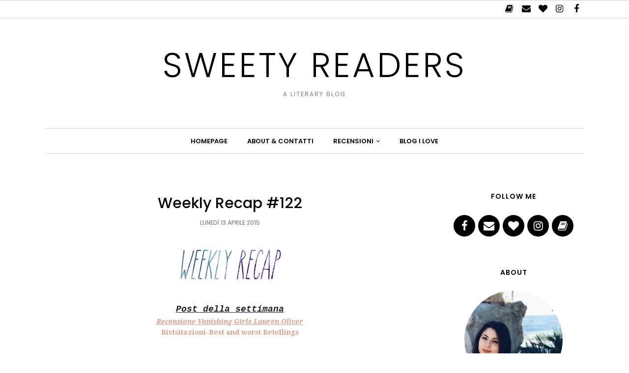

--- FILE ---
content_type: text/javascript; charset=UTF-8
request_url: https://sweety-readers.blogspot.com/feeds/posts/summary/?callback=jQuery112007960417835700053_1769147845865&category=Rubriche&max-results=5&alt=json-in-script
body_size: 4956
content:
// API callback
jQuery112007960417835700053_1769147845865({"version":"1.0","encoding":"UTF-8","feed":{"xmlns":"http://www.w3.org/2005/Atom","xmlns$openSearch":"http://a9.com/-/spec/opensearchrss/1.0/","xmlns$blogger":"http://schemas.google.com/blogger/2008","xmlns$georss":"http://www.georss.org/georss","xmlns$gd":"http://schemas.google.com/g/2005","xmlns$thr":"http://purl.org/syndication/thread/1.0","id":{"$t":"tag:blogger.com,1999:blog-866950894501762652"},"updated":{"$t":"2026-01-20T21:26:54.211+01:00"},"category":[{"term":"Rubriche"},{"term":"Recensioni"},{"term":"Weekly Recap"},{"term":"4 stelline"},{"term":"Iniziative"},{"term":"Contemporanei"},{"term":"4.5 stelline"},{"term":"lists"},{"term":"5 stelline"},{"term":"TBR"},{"term":"Top Ten Tuesday"},{"term":"Nuove uscite"},{"term":"Fantasy"},{"term":"Recap"},{"term":"consigli"},{"term":"letture"},{"term":"featured"},{"term":"Blogger Love Project"},{"term":"Book Blogging 101"},{"term":"In My Mailbox"},{"term":"top ten"},{"term":"Migliori letture"},{"term":"monthly recap"},{"term":"liste"},{"term":"Contest"},{"term":"3.5 stelline"},{"term":"Anteprime"},{"term":"3 stelline"},{"term":"Blog Tours"},{"term":"YA"},{"term":"From the TBR Pile"},{"term":"blogger love"},{"term":"book blogging"},{"term":"wrap-up"},{"term":"It’s Monday.What are you reading?"},{"term":"Monthly Most Wanted"},{"term":"On My Wishlist"},{"term":"Rivisitazioni"},{"term":"2 stelline"},{"term":"2.5 stelline"},{"term":"Covers Around The World"},{"term":"Cover Twins"},{"term":"Waiting on Wednesday"},{"term":"Giveaways"},{"term":"Grafica"},{"term":"Halloween"},{"term":"Paranormal"},{"term":"retellings"},{"term":"4"},{"term":"Distopici"},{"term":"preferiti"},{"term":"Blogoversary"},{"term":"Autumn Reads"},{"term":"Cover Magnifica"},{"term":"mini-recensioni"},{"term":"top five"},{"term":"Books into Movies"},{"term":"Read-Along"},{"term":"Weekly Recommendation"},{"term":"Young Adults"},{"term":"blogging"},{"term":"off-topic"},{"term":"serie"},{"term":"tv series"},{"term":"Christmas Contest"},{"term":"Cover Characteristic"},{"term":"Nuova grafica"},{"term":"Sondaggi"},{"term":"Tag"},{"term":"Fresh Releases"},{"term":"YA Summer Reading Challenge"},{"term":"Friday Finds"},{"term":"Matched Read Along"},{"term":"Musing Mondays"},{"term":"Preferiti del 2013"},{"term":"blogosfera"},{"term":"bucket list"},{"term":"interviste"},{"term":"realismo magico"},{"term":"storici"},{"term":"tutorial"},{"term":"Christmas"},{"term":"Film"},{"term":"Libri in lingua"},{"term":"Novelle"},{"term":"Reccomendations"},{"term":"Sequel"},{"term":"Series Review"},{"term":"Summer Reads"},{"term":"autori"},{"term":"best reads"},{"term":"blp"},{"term":"letture di gruppo"},{"term":"letture estive"},{"term":"may tbr"},{"term":"thriller"},{"term":"to-read"},{"term":"viaggi"},{"term":"3"},{"term":"Alice in Wonderland"},{"term":"Free Ebooks"},{"term":"Letture divertenti"},{"term":"Migliori dell'anno"},{"term":"Speciali"},{"term":"Wondrous Words Wednesday"},{"term":"adult fiction"},{"term":"avvisi"},{"term":"book haul"},{"term":"letture deludenti"},{"term":"romance reads"},{"term":"science-fiction"},{"term":"spring reads"},{"term":"tips"},{"term":"2"},{"term":"Angeli"},{"term":"Best of"},{"term":"Book Blogger Hunt"},{"term":"Book Survey"},{"term":"Discussioni"},{"term":"Fall into Covers"},{"term":"Giftaway"},{"term":"Lauren Oliver"},{"term":"Mare di libri"},{"term":"Mitologia greca"},{"term":"Mitologia originale"},{"term":"New Adult"},{"term":"Piemme"},{"term":"Post-apocalittici"},{"term":"Shakespeare"},{"term":"Storia originale"},{"term":"Winter Readings"},{"term":"ambientazioni"},{"term":"challenge"},{"term":"citazioni"},{"term":"classici"},{"term":"currently reading"},{"term":"eventi"},{"term":"favourites"},{"term":"fiction"},{"term":"gift guide"},{"term":"happy new year"},{"term":"letture inglesi"},{"term":"letture invernali"},{"term":"libri amati"},{"term":"popular books"},{"term":"raccolte"},{"term":"rainbow rowell"},{"term":"riletture"},{"term":"scozia"},{"term":"travel"},{"term":"what i've been watching"},{"term":"wreck this journal"},{"term":"2013 Reading Challenge"},{"term":"2019"},{"term":"Amleto"},{"term":"Autori italiani"},{"term":"Book Buying Ban"},{"term":"Bookish Habits"},{"term":"Born to Read"},{"term":"Circo!"},{"term":"Covers"},{"term":"Delirium"},{"term":"Delusioni totali"},{"term":"Ebook"},{"term":"Fate"},{"term":"Fun Reads"},{"term":"Hex Hall"},{"term":"Hex Hall Read-Along"},{"term":"Ispirazione"},{"term":"John Green"},{"term":"Meme"},{"term":"My True Love Gave to Me"},{"term":"Newton Compton"},{"term":"OOT"},{"term":"Ottime premesse\/Sviluppo Mediocre"},{"term":"Peggiori del 2013"},{"term":"Post Random"},{"term":"Preferiti 2014"},{"term":"Recensioni in anteprima"},{"term":"Sonzogno"},{"term":"Tabitha Suzuma"},{"term":"Trilogia Matched"},{"term":"Viaggi nel tempo"},{"term":"WL"},{"term":"Winter"},{"term":"YA\/NA"},{"term":"advice"},{"term":"august"},{"term":"autobiografie"},{"term":"best authors"},{"term":"book world tour"},{"term":"collaborazioni"},{"term":"festival"},{"term":"goals"},{"term":"guest post"},{"term":"holly black"},{"term":"html"},{"term":"illustrazioni"},{"term":"laini taylor"},{"term":"leggere in lingua"},{"term":"letture autunnali"},{"term":"memoirs"},{"term":"middle-grade"},{"term":"nuovi arrivi"},{"term":"obiettivi"},{"term":"ottobre"},{"term":"patrick ness"},{"term":"peggiori del 2016"},{"term":"petizioni"},{"term":"photos"},{"term":"preferiti 2015"},{"term":"propositi"},{"term":"prossime letture"},{"term":"quotes"},{"term":"read-a-thon"},{"term":"reading"},{"term":"reading essentials"},{"term":"release blitz"},{"term":"review party"},{"term":"rub"},{"term":"segnalazioni"},{"term":"shirley jackson"},{"term":"slide4"},{"term":"slide5"},{"term":"standalone"},{"term":"telefilm"}],"title":{"type":"text","$t":"Sweety Readers"},"subtitle":{"type":"html","$t":"A literary Blog"},"link":[{"rel":"http://schemas.google.com/g/2005#feed","type":"application/atom+xml","href":"https:\/\/sweety-readers.blogspot.com\/feeds\/posts\/summary"},{"rel":"self","type":"application/atom+xml","href":"https:\/\/www.blogger.com\/feeds\/866950894501762652\/posts\/summary?alt=json-in-script\u0026max-results=5\u0026category=Rubriche"},{"rel":"alternate","type":"text/html","href":"https:\/\/sweety-readers.blogspot.com\/search\/label\/Rubriche"},{"rel":"hub","href":"http://pubsubhubbub.appspot.com/"},{"rel":"next","type":"application/atom+xml","href":"https:\/\/www.blogger.com\/feeds\/866950894501762652\/posts\/summary?alt=json-in-script\u0026start-index=6\u0026max-results=5\u0026category=Rubriche"}],"author":[{"name":{"$t":"Juliette"},"uri":{"$t":"http:\/\/www.blogger.com\/profile\/13119837763582676857"},"email":{"$t":"noreply@blogger.com"},"gd$image":{"rel":"http://schemas.google.com/g/2005#thumbnail","width":"32","height":"32","src":"\/\/blogger.googleusercontent.com\/img\/b\/R29vZ2xl\/AVvXsEgEkjGtkWVodVe7-cW5-gdZtjiZBF3c3v9NnTFPIym4Ma9CWOJAaokrekLe7_RjVNCPSoMLAKTn09v6KA6UF5dEtrluGRQqzfa7DK3KCD5oLfzsHmU3xzTjKDwhzkM5Iw\/s220\/IMG_20170628_062515_480.jpg"}}],"generator":{"version":"7.00","uri":"http://www.blogger.com","$t":"Blogger"},"openSearch$totalResults":{"$t":"392"},"openSearch$startIndex":{"$t":"1"},"openSearch$itemsPerPage":{"$t":"5"},"entry":[{"id":{"$t":"tag:blogger.com,1999:blog-866950894501762652.post-2384834610613357864"},"published":{"$t":"2019-03-28T10:00:00.000+01:00"},"updated":{"$t":"2019-03-28T10:00:21.955+01:00"},"category":[{"scheme":"http://www.blogger.com/atom/ns#","term":"Blogger Love Project"},{"scheme":"http://www.blogger.com/atom/ns#","term":"Rubriche"}],"title":{"type":"text","$t":"Blogger Love Project 2019 - My reading spot"},"summary":{"type":"text","$t":"\n\n\n\n\n\nDescrizione challenge\n\n-Dove quando e come leggete?Descrivete il vostro tipico “reading spot”!\n\n\n\nLa mia risposta\n\n\n\nAd essere onesta non ho un \"reading spot\" tipico vero e proprio. Mi capita di leggere per lo più di sera prima di andare a dormire, per cui il mio letto è decisamente l'angolino prediletto per la lettura.  Tuttavia mi porto sempre il mio kindle dietro e finisco con leggere "},"link":[{"rel":"replies","type":"application/atom+xml","href":"https:\/\/sweety-readers.blogspot.com\/feeds\/2384834610613357864\/comments\/default","title":"Commenti sul post"},{"rel":"replies","type":"text/html","href":"https:\/\/sweety-readers.blogspot.com\/2019\/03\/blogger-love-project-2019-my-reading.html#comment-form","title":"7 Commenti"},{"rel":"edit","type":"application/atom+xml","href":"https:\/\/www.blogger.com\/feeds\/866950894501762652\/posts\/default\/2384834610613357864"},{"rel":"self","type":"application/atom+xml","href":"https:\/\/www.blogger.com\/feeds\/866950894501762652\/posts\/default\/2384834610613357864"},{"rel":"alternate","type":"text/html","href":"https:\/\/sweety-readers.blogspot.com\/2019\/03\/blogger-love-project-2019-my-reading.html","title":"Blogger Love Project 2019 - My reading spot"}],"author":[{"name":{"$t":"Juliette"},"uri":{"$t":"http:\/\/www.blogger.com\/profile\/13119837763582676857"},"email":{"$t":"noreply@blogger.com"},"gd$image":{"rel":"http://schemas.google.com/g/2005#thumbnail","width":"32","height":"32","src":"\/\/blogger.googleusercontent.com\/img\/b\/R29vZ2xl\/AVvXsEgEkjGtkWVodVe7-cW5-gdZtjiZBF3c3v9NnTFPIym4Ma9CWOJAaokrekLe7_RjVNCPSoMLAKTn09v6KA6UF5dEtrluGRQqzfa7DK3KCD5oLfzsHmU3xzTjKDwhzkM5Iw\/s220\/IMG_20170628_062515_480.jpg"}}],"media$thumbnail":{"xmlns$media":"http://search.yahoo.com/mrss/","url":"https:\/\/blogger.googleusercontent.com\/img\/b\/R29vZ2xl\/AVvXsEg4OwfiIkPBjNpr0uJ5vDwzEMkfNmaZr8C_x5kVKp_Z3UvaMqhLg5OPhnw0hVp4d9gDAY8pjKmOcZIoRMc-2AVJuuSzzTVlmH_ejR-n5r7jrBiiJJDdVlSMVIY_SGNho6Y8h2qJmPZ7bRwA\/s72-c\/Blogger+Love+Project.png","height":"72","width":"72"},"thr$total":{"$t":"7"}},{"id":{"$t":"tag:blogger.com,1999:blog-866950894501762652.post-866181135034338318"},"published":{"$t":"2019-02-23T11:45:00.003+01:00"},"updated":{"$t":"2019-02-23T11:45:43.552+01:00"},"category":[{"scheme":"http://www.blogger.com/atom/ns#","term":"Nuove uscite"},{"scheme":"http://www.blogger.com/atom/ns#","term":"Rubriche"}],"title":{"type":"text","$t":"Le uscite più interessanti di febbraio 2019"},"summary":{"type":"text","$t":"\n\n\n\nBuongiorno, lettori!Come state?Io sono un po' sommersa dal lavoro e dallo studio, non vedo l'ora di finire questi ultimi mesi di magistrale!Oggi vi parlo di alcune delle uscite italiane più interessanti di febbraio!Tra i titoli che vi propongo, ho già letto Oltre il Bosco e La musa degli incubi e li ho adorati entrambi!Gli altri mi ispirano tanto e credo proprio che Circe sarà uno dei miei "},"link":[{"rel":"replies","type":"application/atom+xml","href":"https:\/\/sweety-readers.blogspot.com\/feeds\/866181135034338318\/comments\/default","title":"Commenti sul post"},{"rel":"replies","type":"text/html","href":"https:\/\/sweety-readers.blogspot.com\/2019\/02\/le-uscite-piu-interessanti-di-febbraio.html#comment-form","title":"6 Commenti"},{"rel":"edit","type":"application/atom+xml","href":"https:\/\/www.blogger.com\/feeds\/866950894501762652\/posts\/default\/866181135034338318"},{"rel":"self","type":"application/atom+xml","href":"https:\/\/www.blogger.com\/feeds\/866950894501762652\/posts\/default\/866181135034338318"},{"rel":"alternate","type":"text/html","href":"https:\/\/sweety-readers.blogspot.com\/2019\/02\/le-uscite-piu-interessanti-di-febbraio.html","title":"Le uscite più interessanti di febbraio 2019"}],"author":[{"name":{"$t":"Juliette"},"uri":{"$t":"http:\/\/www.blogger.com\/profile\/13119837763582676857"},"email":{"$t":"noreply@blogger.com"},"gd$image":{"rel":"http://schemas.google.com/g/2005#thumbnail","width":"32","height":"32","src":"\/\/blogger.googleusercontent.com\/img\/b\/R29vZ2xl\/AVvXsEgEkjGtkWVodVe7-cW5-gdZtjiZBF3c3v9NnTFPIym4Ma9CWOJAaokrekLe7_RjVNCPSoMLAKTn09v6KA6UF5dEtrluGRQqzfa7DK3KCD5oLfzsHmU3xzTjKDwhzkM5Iw\/s220\/IMG_20170628_062515_480.jpg"}}],"media$thumbnail":{"xmlns$media":"http://search.yahoo.com/mrss/","url":"https:\/\/blogger.googleusercontent.com\/img\/b\/R29vZ2xl\/AVvXsEhI9VMxiJNM9pcKdgMU52wkBjbRRMj03F_vT21dKHRhYLHUJ7K6MV_JBw1ZsCQ-QLviERWodzAV3fPwggmmSUuJc7sR7e8_QFV0IYu7KJtKJQws2BSxPcVGd7AtIgdFpM3Y7TR5LZoYDV10\/s72-c\/Screenshot+2019-02-20+at+22.09.56.png","height":"72","width":"72"},"thr$total":{"$t":"6"}},{"id":{"$t":"tag:blogger.com,1999:blog-866950894501762652.post-358302250089935077"},"published":{"$t":"2019-02-02T14:52:00.002+01:00"},"updated":{"$t":"2019-02-02T14:52:10.307+01:00"},"category":[{"scheme":"http://www.blogger.com/atom/ns#","term":"liste"},{"scheme":"http://www.blogger.com/atom/ns#","term":"Rubriche"},{"scheme":"http://www.blogger.com/atom/ns#","term":"TBR"}],"title":{"type":"text","$t":"Libri nella mia TBR per i quali ho perso ogni interesse"},"summary":{"type":"text","$t":"\n\n\nBuon sabato, lettori!Spero stiate passando un bel weekend!Io sono tornata in Italia per qualche giorno e mi sto dedicando alla mia tesi (ho delle scadenze molto rigide ed è anche per questo che sono sparita nelle ultime settimane)!\nOggi voglio parlarvi di una lista di libri che sono nella mia libreria da un po' di tempo ma che per un motivo o per un altro non ho mai letto, e ora come ora il "},"link":[{"rel":"replies","type":"application/atom+xml","href":"https:\/\/sweety-readers.blogspot.com\/feeds\/358302250089935077\/comments\/default","title":"Commenti sul post"},{"rel":"replies","type":"text/html","href":"https:\/\/sweety-readers.blogspot.com\/2019\/02\/libri-nella-mia-tbr-per-i-quali-ho.html#comment-form","title":"8 Commenti"},{"rel":"edit","type":"application/atom+xml","href":"https:\/\/www.blogger.com\/feeds\/866950894501762652\/posts\/default\/358302250089935077"},{"rel":"self","type":"application/atom+xml","href":"https:\/\/www.blogger.com\/feeds\/866950894501762652\/posts\/default\/358302250089935077"},{"rel":"alternate","type":"text/html","href":"https:\/\/sweety-readers.blogspot.com\/2019\/02\/libri-nella-mia-tbr-per-i-quali-ho.html","title":"Libri nella mia TBR per i quali ho perso ogni interesse"}],"author":[{"name":{"$t":"Juliette"},"uri":{"$t":"http:\/\/www.blogger.com\/profile\/13119837763582676857"},"email":{"$t":"noreply@blogger.com"},"gd$image":{"rel":"http://schemas.google.com/g/2005#thumbnail","width":"32","height":"32","src":"\/\/blogger.googleusercontent.com\/img\/b\/R29vZ2xl\/AVvXsEgEkjGtkWVodVe7-cW5-gdZtjiZBF3c3v9NnTFPIym4Ma9CWOJAaokrekLe7_RjVNCPSoMLAKTn09v6KA6UF5dEtrluGRQqzfa7DK3KCD5oLfzsHmU3xzTjKDwhzkM5Iw\/s220\/IMG_20170628_062515_480.jpg"}}],"media$thumbnail":{"xmlns$media":"http://search.yahoo.com/mrss/","url":"https:\/\/blogger.googleusercontent.com\/img\/b\/R29vZ2xl\/AVvXsEhW2xLWrgLYd0EmJclSFnnxgBpOS-Neq3iylFM6OJJcSaKkuyWQrO0svlSa3SUE-P27XxNZZ17hGa3ATEcm08Bne33pgPKKWitbagtvWrLdmcJF14DTCVT-T2MsdP_A8YsyUUXuLmVSEHb0\/s72-c\/Screen+Shot+2018-10-25+at+19.33.56.png","height":"72","width":"72"},"thr$total":{"$t":"8"}},{"id":{"$t":"tag:blogger.com,1999:blog-866950894501762652.post-6496417849121731496"},"published":{"$t":"2019-01-18T11:01:00.000+01:00"},"updated":{"$t":"2019-02-02T14:36:10.663+01:00"},"category":[{"scheme":"http://www.blogger.com/atom/ns#","term":"2019"},{"scheme":"http://www.blogger.com/atom/ns#","term":"lists"},{"scheme":"http://www.blogger.com/atom/ns#","term":"Rubriche"},{"scheme":"http://www.blogger.com/atom/ns#","term":"TBR"},{"scheme":"http://www.blogger.com/atom/ns#","term":"to-read"}],"title":{"type":"text","$t":"Libri che non sono riuscita a leggere nel 2018, ma che non mi lascerò scappare nel 2019"},"summary":{"type":"text","$t":"\n\nBuondì, lettori! È da qualche anno che\u0026nbsp;di questi tempi vi propongo la lista di libri che sono usciti nel 2018, che avrei voluto leggere ma che per un motivo o per un altro non ho più iniziato.\u0026nbsp;\nQuesta lista serve per ricordarmi dei titoli che non voglio dimenticare di leggere presa dalle nuove uscite del 2019.\u0026nbsp;\nQuali sono i libri dello scorso anno che non avete fatto in tempo a "},"link":[{"rel":"replies","type":"application/atom+xml","href":"https:\/\/sweety-readers.blogspot.com\/feeds\/6496417849121731496\/comments\/default","title":"Commenti sul post"},{"rel":"replies","type":"text/html","href":"https:\/\/sweety-readers.blogspot.com\/2019\/01\/libri-che-non-sono-riuscita-leggere-nel.html#comment-form","title":"4 Commenti"},{"rel":"edit","type":"application/atom+xml","href":"https:\/\/www.blogger.com\/feeds\/866950894501762652\/posts\/default\/6496417849121731496"},{"rel":"self","type":"application/atom+xml","href":"https:\/\/www.blogger.com\/feeds\/866950894501762652\/posts\/default\/6496417849121731496"},{"rel":"alternate","type":"text/html","href":"https:\/\/sweety-readers.blogspot.com\/2019\/01\/libri-che-non-sono-riuscita-leggere-nel.html","title":"Libri che non sono riuscita a leggere nel 2018, ma che non mi lascerò scappare nel 2019"}],"author":[{"name":{"$t":"Juliette"},"uri":{"$t":"http:\/\/www.blogger.com\/profile\/13119837763582676857"},"email":{"$t":"noreply@blogger.com"},"gd$image":{"rel":"http://schemas.google.com/g/2005#thumbnail","width":"32","height":"32","src":"\/\/blogger.googleusercontent.com\/img\/b\/R29vZ2xl\/AVvXsEgEkjGtkWVodVe7-cW5-gdZtjiZBF3c3v9NnTFPIym4Ma9CWOJAaokrekLe7_RjVNCPSoMLAKTn09v6KA6UF5dEtrluGRQqzfa7DK3KCD5oLfzsHmU3xzTjKDwhzkM5Iw\/s220\/IMG_20170628_062515_480.jpg"}}],"media$thumbnail":{"xmlns$media":"http://search.yahoo.com/mrss/","url":"https:\/\/blogger.googleusercontent.com\/img\/b\/R29vZ2xl\/AVvXsEgZmWxdXOCTGLq5G4eUMJMRjhMJpZXpnqQKVMGd2fMre1mw26bYp2ryGi9aqZkRscDIplstm8GDMJyF7gLXBkIPuFx0_BysHX7guZED1YtkWVhqDuFDx3AJ5CBXAM8-oa5_UIX04NdRp7uW\/s72-c\/Screenshot+2019-01-18+at+08.57.41.png","height":"72","width":"72"},"thr$total":{"$t":"4"}},{"id":{"$t":"tag:blogger.com,1999:blog-866950894501762652.post-7393337705884889148"},"published":{"$t":"2018-12-27T14:18:00.002+01:00"},"updated":{"$t":"2019-01-01T20:03:00.359+01:00"},"category":[{"scheme":"http://www.blogger.com/atom/ns#","term":"liste"},{"scheme":"http://www.blogger.com/atom/ns#","term":"Migliori dell'anno"},{"scheme":"http://www.blogger.com/atom/ns#","term":"Migliori letture"},{"scheme":"http://www.blogger.com/atom/ns#","term":"Rubriche"}],"title":{"type":"text","$t":"Migliori letture del 2018"},"summary":{"type":"text","$t":"\n\nBuondì, lettori!Spero stiate\u0026nbsp;passando\u0026nbsp;tutti dei bei giorni di festa!Visto che stiamo arrivando alla fine del mese, e dell'anno, ho pensato di stilare la lista dei libri più belli letti nel 2018!\nQuest'anno purtroppo ho letto molto di meno dell'anno scorso, ma nel complesso sono soddisfatta delle mie letture!\nA voi invece come è andato il 2018 in fatto di libri?Quali sono state le "},"link":[{"rel":"replies","type":"application/atom+xml","href":"https:\/\/sweety-readers.blogspot.com\/feeds\/7393337705884889148\/comments\/default","title":"Commenti sul post"},{"rel":"replies","type":"text/html","href":"https:\/\/sweety-readers.blogspot.com\/2018\/12\/migliori-letture-del-2018.html#comment-form","title":"14 Commenti"},{"rel":"edit","type":"application/atom+xml","href":"https:\/\/www.blogger.com\/feeds\/866950894501762652\/posts\/default\/7393337705884889148"},{"rel":"self","type":"application/atom+xml","href":"https:\/\/www.blogger.com\/feeds\/866950894501762652\/posts\/default\/7393337705884889148"},{"rel":"alternate","type":"text/html","href":"https:\/\/sweety-readers.blogspot.com\/2018\/12\/migliori-letture-del-2018.html","title":"Migliori letture del 2018"}],"author":[{"name":{"$t":"Juliette"},"uri":{"$t":"http:\/\/www.blogger.com\/profile\/13119837763582676857"},"email":{"$t":"noreply@blogger.com"},"gd$image":{"rel":"http://schemas.google.com/g/2005#thumbnail","width":"32","height":"32","src":"\/\/blogger.googleusercontent.com\/img\/b\/R29vZ2xl\/AVvXsEgEkjGtkWVodVe7-cW5-gdZtjiZBF3c3v9NnTFPIym4Ma9CWOJAaokrekLe7_RjVNCPSoMLAKTn09v6KA6UF5dEtrluGRQqzfa7DK3KCD5oLfzsHmU3xzTjKDwhzkM5Iw\/s220\/IMG_20170628_062515_480.jpg"}}],"media$thumbnail":{"xmlns$media":"http://search.yahoo.com/mrss/","url":"https:\/\/blogger.googleusercontent.com\/img\/b\/R29vZ2xl\/AVvXsEiRFTXgD2-O-yNortD3ipzsBz4-d2e6uYTR6lC_g-7MN5vvy4-5WDxw2lavJn6uPw0YFazU2IiP34qmTFFeJXMbX2vxw1can4IG2XkxKK_AQF6Hvi_XWNCSXQLUY2Dd2HvZdh-H5lXWleUf\/s72-c\/Screenshot+2018-12-23+at+15.17.19.png","height":"72","width":"72"},"thr$total":{"$t":"14"}}]}});

--- FILE ---
content_type: text/javascript; charset=UTF-8
request_url: https://sweety-readers.blogspot.com/feeds/posts/summary/?callback=jQuery112007960417835700053_1769147845863&category=letture&max-results=5&alt=json-in-script
body_size: 4691
content:
// API callback
jQuery112007960417835700053_1769147845863({"version":"1.0","encoding":"UTF-8","feed":{"xmlns":"http://www.w3.org/2005/Atom","xmlns$openSearch":"http://a9.com/-/spec/opensearchrss/1.0/","xmlns$blogger":"http://schemas.google.com/blogger/2008","xmlns$georss":"http://www.georss.org/georss","xmlns$gd":"http://schemas.google.com/g/2005","xmlns$thr":"http://purl.org/syndication/thread/1.0","id":{"$t":"tag:blogger.com,1999:blog-866950894501762652"},"updated":{"$t":"2026-01-20T21:26:54.211+01:00"},"category":[{"term":"Rubriche"},{"term":"Recensioni"},{"term":"Weekly Recap"},{"term":"4 stelline"},{"term":"Iniziative"},{"term":"Contemporanei"},{"term":"4.5 stelline"},{"term":"lists"},{"term":"5 stelline"},{"term":"TBR"},{"term":"Top Ten Tuesday"},{"term":"Nuove uscite"},{"term":"Fantasy"},{"term":"Recap"},{"term":"consigli"},{"term":"letture"},{"term":"featured"},{"term":"Blogger Love Project"},{"term":"Book Blogging 101"},{"term":"In My Mailbox"},{"term":"top ten"},{"term":"Migliori letture"},{"term":"monthly recap"},{"term":"liste"},{"term":"Contest"},{"term":"3.5 stelline"},{"term":"Anteprime"},{"term":"3 stelline"},{"term":"Blog Tours"},{"term":"YA"},{"term":"From the TBR Pile"},{"term":"blogger love"},{"term":"book blogging"},{"term":"wrap-up"},{"term":"It’s Monday.What are you reading?"},{"term":"Monthly Most Wanted"},{"term":"On My Wishlist"},{"term":"Rivisitazioni"},{"term":"2 stelline"},{"term":"2.5 stelline"},{"term":"Covers Around The World"},{"term":"Cover Twins"},{"term":"Waiting on Wednesday"},{"term":"Giveaways"},{"term":"Grafica"},{"term":"Halloween"},{"term":"Paranormal"},{"term":"retellings"},{"term":"4"},{"term":"Distopici"},{"term":"preferiti"},{"term":"Blogoversary"},{"term":"Autumn Reads"},{"term":"Cover Magnifica"},{"term":"mini-recensioni"},{"term":"top five"},{"term":"Books into Movies"},{"term":"Read-Along"},{"term":"Weekly Recommendation"},{"term":"Young Adults"},{"term":"blogging"},{"term":"off-topic"},{"term":"serie"},{"term":"tv series"},{"term":"Christmas Contest"},{"term":"Cover Characteristic"},{"term":"Nuova grafica"},{"term":"Sondaggi"},{"term":"Tag"},{"term":"Fresh Releases"},{"term":"YA Summer Reading Challenge"},{"term":"Friday Finds"},{"term":"Matched Read Along"},{"term":"Musing Mondays"},{"term":"Preferiti del 2013"},{"term":"blogosfera"},{"term":"bucket list"},{"term":"interviste"},{"term":"realismo magico"},{"term":"storici"},{"term":"tutorial"},{"term":"Christmas"},{"term":"Film"},{"term":"Libri in lingua"},{"term":"Novelle"},{"term":"Reccomendations"},{"term":"Sequel"},{"term":"Series Review"},{"term":"Summer Reads"},{"term":"autori"},{"term":"best reads"},{"term":"blp"},{"term":"letture di gruppo"},{"term":"letture estive"},{"term":"may tbr"},{"term":"thriller"},{"term":"to-read"},{"term":"viaggi"},{"term":"3"},{"term":"Alice in Wonderland"},{"term":"Free Ebooks"},{"term":"Letture divertenti"},{"term":"Migliori dell'anno"},{"term":"Speciali"},{"term":"Wondrous Words Wednesday"},{"term":"adult fiction"},{"term":"avvisi"},{"term":"book haul"},{"term":"letture deludenti"},{"term":"romance reads"},{"term":"science-fiction"},{"term":"spring reads"},{"term":"tips"},{"term":"2"},{"term":"Angeli"},{"term":"Best of"},{"term":"Book Blogger Hunt"},{"term":"Book Survey"},{"term":"Discussioni"},{"term":"Fall into Covers"},{"term":"Giftaway"},{"term":"Lauren Oliver"},{"term":"Mare di libri"},{"term":"Mitologia greca"},{"term":"Mitologia originale"},{"term":"New Adult"},{"term":"Piemme"},{"term":"Post-apocalittici"},{"term":"Shakespeare"},{"term":"Storia originale"},{"term":"Winter Readings"},{"term":"ambientazioni"},{"term":"challenge"},{"term":"citazioni"},{"term":"classici"},{"term":"currently reading"},{"term":"eventi"},{"term":"favourites"},{"term":"fiction"},{"term":"gift guide"},{"term":"happy new year"},{"term":"letture inglesi"},{"term":"letture invernali"},{"term":"libri amati"},{"term":"popular books"},{"term":"raccolte"},{"term":"rainbow rowell"},{"term":"riletture"},{"term":"scozia"},{"term":"travel"},{"term":"what i've been watching"},{"term":"wreck this journal"},{"term":"2013 Reading Challenge"},{"term":"2019"},{"term":"Amleto"},{"term":"Autori italiani"},{"term":"Book Buying Ban"},{"term":"Bookish Habits"},{"term":"Born to Read"},{"term":"Circo!"},{"term":"Covers"},{"term":"Delirium"},{"term":"Delusioni totali"},{"term":"Ebook"},{"term":"Fate"},{"term":"Fun Reads"},{"term":"Hex Hall"},{"term":"Hex Hall Read-Along"},{"term":"Ispirazione"},{"term":"John Green"},{"term":"Meme"},{"term":"My True Love Gave to Me"},{"term":"Newton Compton"},{"term":"OOT"},{"term":"Ottime premesse\/Sviluppo Mediocre"},{"term":"Peggiori del 2013"},{"term":"Post Random"},{"term":"Preferiti 2014"},{"term":"Recensioni in anteprima"},{"term":"Sonzogno"},{"term":"Tabitha Suzuma"},{"term":"Trilogia Matched"},{"term":"Viaggi nel tempo"},{"term":"WL"},{"term":"Winter"},{"term":"YA\/NA"},{"term":"advice"},{"term":"august"},{"term":"autobiografie"},{"term":"best authors"},{"term":"book world tour"},{"term":"collaborazioni"},{"term":"festival"},{"term":"goals"},{"term":"guest post"},{"term":"holly black"},{"term":"html"},{"term":"illustrazioni"},{"term":"laini taylor"},{"term":"leggere in lingua"},{"term":"letture autunnali"},{"term":"memoirs"},{"term":"middle-grade"},{"term":"nuovi arrivi"},{"term":"obiettivi"},{"term":"ottobre"},{"term":"patrick ness"},{"term":"peggiori del 2016"},{"term":"petizioni"},{"term":"photos"},{"term":"preferiti 2015"},{"term":"propositi"},{"term":"prossime letture"},{"term":"quotes"},{"term":"read-a-thon"},{"term":"reading"},{"term":"reading essentials"},{"term":"release blitz"},{"term":"review party"},{"term":"rub"},{"term":"segnalazioni"},{"term":"shirley jackson"},{"term":"slide4"},{"term":"slide5"},{"term":"standalone"},{"term":"telefilm"}],"title":{"type":"text","$t":"Sweety Readers"},"subtitle":{"type":"html","$t":"A literary Blog"},"link":[{"rel":"http://schemas.google.com/g/2005#feed","type":"application/atom+xml","href":"https:\/\/sweety-readers.blogspot.com\/feeds\/posts\/summary"},{"rel":"self","type":"application/atom+xml","href":"https:\/\/www.blogger.com\/feeds\/866950894501762652\/posts\/summary?alt=json-in-script\u0026max-results=5\u0026category=letture"},{"rel":"alternate","type":"text/html","href":"https:\/\/sweety-readers.blogspot.com\/search\/label\/letture"},{"rel":"hub","href":"http://pubsubhubbub.appspot.com/"},{"rel":"next","type":"application/atom+xml","href":"https:\/\/www.blogger.com\/feeds\/866950894501762652\/posts\/summary?alt=json-in-script\u0026start-index=6\u0026max-results=5\u0026category=letture"}],"author":[{"name":{"$t":"Juliette"},"uri":{"$t":"http:\/\/www.blogger.com\/profile\/13119837763582676857"},"email":{"$t":"noreply@blogger.com"},"gd$image":{"rel":"http://schemas.google.com/g/2005#thumbnail","width":"32","height":"32","src":"\/\/blogger.googleusercontent.com\/img\/b\/R29vZ2xl\/AVvXsEgEkjGtkWVodVe7-cW5-gdZtjiZBF3c3v9NnTFPIym4Ma9CWOJAaokrekLe7_RjVNCPSoMLAKTn09v6KA6UF5dEtrluGRQqzfa7DK3KCD5oLfzsHmU3xzTjKDwhzkM5Iw\/s220\/IMG_20170628_062515_480.jpg"}}],"generator":{"version":"7.00","uri":"http://www.blogger.com","$t":"Blogger"},"openSearch$totalResults":{"$t":"31"},"openSearch$startIndex":{"$t":"1"},"openSearch$itemsPerPage":{"$t":"5"},"entry":[{"id":{"$t":"tag:blogger.com,1999:blog-866950894501762652.post-2204341251494621937"},"published":{"$t":"2019-03-10T11:05:00.000+01:00"},"updated":{"$t":"2019-03-10T11:05:14.679+01:00"},"category":[{"scheme":"http://www.blogger.com/atom/ns#","term":"letture"},{"scheme":"http://www.blogger.com/atom/ns#","term":"monthly recap"},{"scheme":"http://www.blogger.com/atom/ns#","term":"wrap-up"}],"title":{"type":"text","$t":"Cosa ho letto negli ultimi mesi - Wrap-Up Gennaio\/Febbraio"},"summary":{"type":"text","$t":"\n\n\nP O S T\u0026nbsp; \u0026nbsp;P U B B L I C A T I\n\nLe uscite più interessanti di febbraio 2019\nRecensione Oltre il bosco di Melissa Albert\n\nLibri nella mia TBR per i quali ho perso ogni interesse\nLibri che non sono riuscita a leggere nel 2018, ma che non mi lascerò scappare nel 2019\nRecensione Sadie Courtney Summers\nI miei propositi (letterari e non) per il 2019\nBlogger Love Project 2019 - Introduzione "},"link":[{"rel":"replies","type":"application/atom+xml","href":"https:\/\/sweety-readers.blogspot.com\/feeds\/2204341251494621937\/comments\/default","title":"Commenti sul post"},{"rel":"replies","type":"text/html","href":"https:\/\/sweety-readers.blogspot.com\/2019\/03\/cosa-ho-letto-negli-ultimi-mesi-wrap-up.html#comment-form","title":"2 Commenti"},{"rel":"edit","type":"application/atom+xml","href":"https:\/\/www.blogger.com\/feeds\/866950894501762652\/posts\/default\/2204341251494621937"},{"rel":"self","type":"application/atom+xml","href":"https:\/\/www.blogger.com\/feeds\/866950894501762652\/posts\/default\/2204341251494621937"},{"rel":"alternate","type":"text/html","href":"https:\/\/sweety-readers.blogspot.com\/2019\/03\/cosa-ho-letto-negli-ultimi-mesi-wrap-up.html","title":"Cosa ho letto negli ultimi mesi - Wrap-Up Gennaio\/Febbraio"}],"author":[{"name":{"$t":"Juliette"},"uri":{"$t":"http:\/\/www.blogger.com\/profile\/13119837763582676857"},"email":{"$t":"noreply@blogger.com"},"gd$image":{"rel":"http://schemas.google.com/g/2005#thumbnail","width":"32","height":"32","src":"\/\/blogger.googleusercontent.com\/img\/b\/R29vZ2xl\/AVvXsEgEkjGtkWVodVe7-cW5-gdZtjiZBF3c3v9NnTFPIym4Ma9CWOJAaokrekLe7_RjVNCPSoMLAKTn09v6KA6UF5dEtrluGRQqzfa7DK3KCD5oLfzsHmU3xzTjKDwhzkM5Iw\/s220\/IMG_20170628_062515_480.jpg"}}],"media$thumbnail":{"xmlns$media":"http://search.yahoo.com/mrss/","url":"https:\/\/blogger.googleusercontent.com\/img\/b\/R29vZ2xl\/AVvXsEg9aiQLQKnSxFG-CWKgVeBZKM492pOZyMokOFQZ-M1R2sNG9GCK50m3_Vg67LMTLJLransVtOZ3dZy5GgSinvKCdwPRJCu4u8VBsKzXtba7suR-jPwB1-lMY9sHz6cvd-NV6zcgoX1OqGl3\/s72-c\/Screenshot+2019-03-09+at+17.02.09.png","height":"72","width":"72"},"thr$total":{"$t":"2"}},{"id":{"$t":"tag:blogger.com,1999:blog-866950894501762652.post-282002766870329673"},"published":{"$t":"2018-08-03T12:06:00.000+02:00"},"updated":{"$t":"2018-08-03T12:08:50.442+02:00"},"category":[{"scheme":"http://www.blogger.com/atom/ns#","term":"currently reading"},{"scheme":"http://www.blogger.com/atom/ns#","term":"letture"},{"scheme":"http://www.blogger.com/atom/ns#","term":"Rubriche"},{"scheme":"http://www.blogger.com/atom/ns#","term":"TBR"},{"scheme":"http://www.blogger.com/atom/ns#","term":"wrap-up"}],"title":{"type":"text","$t":"Recap del mese di luglio + TBR di agosto"},"summary":{"type":"text","$t":"\n\n\n\n\n\n\nI L\u0026nbsp; \u0026nbsp;M E S E\u0026nbsp; \u0026nbsp;I N\u0026nbsp; \u0026nbsp;B R E V\u0026nbsp; E\n\n\n\n\n\nLuglio è stato un mese pieno di cose belle, mi sono laureata, ho avuto la conferma che andrò ad Amsterdam per la magistrale, e ho fatto due settimane di vacanza tra la Calabria e la Grecia, esplorando dei posti stupendi. Ci sono stati anche tanti momenti stressanti, tra le faccende burocratiche da sbrigare per "},"link":[{"rel":"replies","type":"application/atom+xml","href":"https:\/\/sweety-readers.blogspot.com\/feeds\/282002766870329673\/comments\/default","title":"Commenti sul post"},{"rel":"replies","type":"text/html","href":"https:\/\/sweety-readers.blogspot.com\/2018\/08\/recap-del-mese-di-luglio-tbr-di-agosto.html#comment-form","title":"7 Commenti"},{"rel":"edit","type":"application/atom+xml","href":"https:\/\/www.blogger.com\/feeds\/866950894501762652\/posts\/default\/282002766870329673"},{"rel":"self","type":"application/atom+xml","href":"https:\/\/www.blogger.com\/feeds\/866950894501762652\/posts\/default\/282002766870329673"},{"rel":"alternate","type":"text/html","href":"https:\/\/sweety-readers.blogspot.com\/2018\/08\/recap-del-mese-di-luglio-tbr-di-agosto.html","title":"Recap del mese di luglio + TBR di agosto"}],"author":[{"name":{"$t":"Juliette"},"uri":{"$t":"http:\/\/www.blogger.com\/profile\/13119837763582676857"},"email":{"$t":"noreply@blogger.com"},"gd$image":{"rel":"http://schemas.google.com/g/2005#thumbnail","width":"32","height":"32","src":"\/\/blogger.googleusercontent.com\/img\/b\/R29vZ2xl\/AVvXsEgEkjGtkWVodVe7-cW5-gdZtjiZBF3c3v9NnTFPIym4Ma9CWOJAaokrekLe7_RjVNCPSoMLAKTn09v6KA6UF5dEtrluGRQqzfa7DK3KCD5oLfzsHmU3xzTjKDwhzkM5Iw\/s220\/IMG_20170628_062515_480.jpg"}}],"media$thumbnail":{"xmlns$media":"http://search.yahoo.com/mrss/","url":"https:\/\/blogger.googleusercontent.com\/img\/b\/R29vZ2xl\/AVvXsEj3KlyulMNExVE6FIgopzBp78JyUI2e_vpDMdQDBmdeDqqUCCUoyngwVmc0AUWn5MxAwjTWTQWKxqGsUksBqUk59CMl5YLfKP7q7p8Tqiq7Ufy7nSG8EPnZCwAdbrszIE5SoAtSSe92qCyL\/s72-c\/WAG.png","height":"72","width":"72"},"thr$total":{"$t":"7"}},{"id":{"$t":"tag:blogger.com,1999:blog-866950894501762652.post-8294035665662597518"},"published":{"$t":"2018-07-08T17:32:00.002+02:00"},"updated":{"$t":"2018-07-08T17:32:49.054+02:00"},"category":[{"scheme":"http://www.blogger.com/atom/ns#","term":"letture"},{"scheme":"http://www.blogger.com/atom/ns#","term":"liste"},{"scheme":"http://www.blogger.com/atom/ns#","term":"Rubriche"},{"scheme":"http://www.blogger.com/atom/ns#","term":"TBR"}],"title":{"type":"text","$t":"TBR di Luglio - Cosa leggerò questo mese"},"summary":{"type":"text","$t":"\np.p1 {margin: 0.0px 0.0px 0.0px 0.0px; text-align: justify; font: 14.0px Georgia; color: #181818; -webkit-text-stroke: #181818}\np.p2 {margin: 0.0px 0.0px 0.0px 0.0px; text-align: justify; font: 14.0px Georgia; color: #181818; -webkit-text-stroke: #181818; min-height: 16.0px}\nspan.s1 {font-kerning: none}\n\n\n\n\n\n\n\n\n\n\nBuondì lettori, come state?Qui a Bologna continua a fare un caldo atroce e non sono"},"link":[{"rel":"replies","type":"application/atom+xml","href":"https:\/\/sweety-readers.blogspot.com\/feeds\/8294035665662597518\/comments\/default","title":"Commenti sul post"},{"rel":"replies","type":"text/html","href":"https:\/\/sweety-readers.blogspot.com\/2018\/07\/tbr-di-luglio-cosa-leggero-questo-mese.html#comment-form","title":"4 Commenti"},{"rel":"edit","type":"application/atom+xml","href":"https:\/\/www.blogger.com\/feeds\/866950894501762652\/posts\/default\/8294035665662597518"},{"rel":"self","type":"application/atom+xml","href":"https:\/\/www.blogger.com\/feeds\/866950894501762652\/posts\/default\/8294035665662597518"},{"rel":"alternate","type":"text/html","href":"https:\/\/sweety-readers.blogspot.com\/2018\/07\/tbr-di-luglio-cosa-leggero-questo-mese.html","title":"TBR di Luglio - Cosa leggerò questo mese"}],"author":[{"name":{"$t":"Juliette"},"uri":{"$t":"http:\/\/www.blogger.com\/profile\/13119837763582676857"},"email":{"$t":"noreply@blogger.com"},"gd$image":{"rel":"http://schemas.google.com/g/2005#thumbnail","width":"32","height":"32","src":"\/\/blogger.googleusercontent.com\/img\/b\/R29vZ2xl\/AVvXsEgEkjGtkWVodVe7-cW5-gdZtjiZBF3c3v9NnTFPIym4Ma9CWOJAaokrekLe7_RjVNCPSoMLAKTn09v6KA6UF5dEtrluGRQqzfa7DK3KCD5oLfzsHmU3xzTjKDwhzkM5Iw\/s220\/IMG_20170628_062515_480.jpg"}}],"media$thumbnail":{"xmlns$media":"http://search.yahoo.com/mrss/","url":"https:\/\/blogger.googleusercontent.com\/img\/b\/R29vZ2xl\/AVvXsEgCCzxX1kRuudfrmZBi3havyRg1_lyySktI-P7HdN-M16Rmy7PSmrZDV4tNt_MehqWt1-pCa6VkPbEoMI0JkSas3PsUArSYjVS8vGZeJcRstYF9q0HJ9bNMl4OEwb36gNesdjpNXqU0Cni-\/s72-c\/f2.jpeg","height":"72","width":"72"},"thr$total":{"$t":"4"}},{"id":{"$t":"tag:blogger.com,1999:blog-866950894501762652.post-3313347361556584453"},"published":{"$t":"2018-07-07T15:21:00.002+02:00"},"updated":{"$t":"2018-07-07T15:21:55.139+02:00"},"category":[{"scheme":"http://www.blogger.com/atom/ns#","term":"letture"},{"scheme":"http://www.blogger.com/atom/ns#","term":"Recap"},{"scheme":"http://www.blogger.com/atom/ns#","term":"Rubriche"},{"scheme":"http://www.blogger.com/atom/ns#","term":"wrap-up"}],"title":{"type":"text","$t":"Wrap-Up mese di giugno - Letture e altro"},"summary":{"type":"text","$t":"\n\n\n\np.p1 {margin: 0.0px 0.0px 0.0px 0.0px; text-align: justify; font: 14.0px Georgia; color: #181818; -webkit-text-stroke: #181818}\nspan.s1 {font-kerning: none}\n\n\n\n\n\n\nBuongiorno, lettori!Scusate per l’assenza degli ultimi giorni, sono stata a Benevento per una settimana ed è stato abbastanza difficile connettermi!Oggi vi faccio un wrap-up abbastanza in ritardo del mese di giugno e delle mie "},"link":[{"rel":"replies","type":"application/atom+xml","href":"https:\/\/sweety-readers.blogspot.com\/feeds\/3313347361556584453\/comments\/default","title":"Commenti sul post"},{"rel":"replies","type":"text/html","href":"https:\/\/sweety-readers.blogspot.com\/2018\/07\/wrap-up-mese-di-giugno-letture-e-altro.html#comment-form","title":"7 Commenti"},{"rel":"edit","type":"application/atom+xml","href":"https:\/\/www.blogger.com\/feeds\/866950894501762652\/posts\/default\/3313347361556584453"},{"rel":"self","type":"application/atom+xml","href":"https:\/\/www.blogger.com\/feeds\/866950894501762652\/posts\/default\/3313347361556584453"},{"rel":"alternate","type":"text/html","href":"https:\/\/sweety-readers.blogspot.com\/2018\/07\/wrap-up-mese-di-giugno-letture-e-altro.html","title":"Wrap-Up mese di giugno - Letture e altro"}],"author":[{"name":{"$t":"Juliette"},"uri":{"$t":"http:\/\/www.blogger.com\/profile\/13119837763582676857"},"email":{"$t":"noreply@blogger.com"},"gd$image":{"rel":"http://schemas.google.com/g/2005#thumbnail","width":"32","height":"32","src":"\/\/blogger.googleusercontent.com\/img\/b\/R29vZ2xl\/AVvXsEgEkjGtkWVodVe7-cW5-gdZtjiZBF3c3v9NnTFPIym4Ma9CWOJAaokrekLe7_RjVNCPSoMLAKTn09v6KA6UF5dEtrluGRQqzfa7DK3KCD5oLfzsHmU3xzTjKDwhzkM5Iw\/s220\/IMG_20170628_062515_480.jpg"}}],"media$thumbnail":{"xmlns$media":"http://search.yahoo.com/mrss/","url":"https:\/\/blogger.googleusercontent.com\/img\/b\/R29vZ2xl\/AVvXsEjL_qIhQNOSQUBeI_lJc5mhYHIgoj_ytu-IjHqFOkg7FY5Nb436iq0h89vsaaE8uz7mpmggZk6fkgC6MmzJIxOzMtaYupuFhZ4ZdT4oDTHWUCZY0wbNWDRFZyDVGQFRsioNFV6yDYFfLqO4\/s72-c\/WGIU.png","height":"72","width":"72"},"thr$total":{"$t":"7"}},{"id":{"$t":"tag:blogger.com,1999:blog-866950894501762652.post-5331798953655497855"},"published":{"$t":"2018-06-04T13:36:00.000+02:00"},"updated":{"$t":"2018-06-06T14:23:56.603+02:00"},"category":[{"scheme":"http://www.blogger.com/atom/ns#","term":"currently reading"},{"scheme":"http://www.blogger.com/atom/ns#","term":"letture"},{"scheme":"http://www.blogger.com/atom/ns#","term":"Recap"},{"scheme":"http://www.blogger.com/atom/ns#","term":"Rubriche"},{"scheme":"http://www.blogger.com/atom/ns#","term":"wrap-up"}],"title":{"type":"text","$t":"Wrap-Up di maggio - Cos'è successo questo mese"},"summary":{"type":"text","$t":"\n\n\n\n\nI L\u0026nbsp; \u0026nbsp;M E S E\u0026nbsp; \u0026nbsp;I N\u0026nbsp; \u0026nbsp;B R E V\u0026nbsp; E\n\n\n\n\n\n\nMaggio è stato un mese decisamente calmo per me. Ho seguito le ultime lezioni della triennale e mi sono tolta il penultimo esame. Nel mentre ho cominciato a lavorare nella biblioteca dell'università (ma essendo part-time non è una cosa super impegnativa, anzi). Il che significa che ho avuto abbastanza tempo per il blog"},"link":[{"rel":"replies","type":"application/atom+xml","href":"https:\/\/sweety-readers.blogspot.com\/feeds\/5331798953655497855\/comments\/default","title":"Commenti sul post"},{"rel":"replies","type":"text/html","href":"https:\/\/sweety-readers.blogspot.com\/2018\/06\/wrap-up-di-maggio-cose-successo-questo.html#comment-form","title":"7 Commenti"},{"rel":"edit","type":"application/atom+xml","href":"https:\/\/www.blogger.com\/feeds\/866950894501762652\/posts\/default\/5331798953655497855"},{"rel":"self","type":"application/atom+xml","href":"https:\/\/www.blogger.com\/feeds\/866950894501762652\/posts\/default\/5331798953655497855"},{"rel":"alternate","type":"text/html","href":"https:\/\/sweety-readers.blogspot.com\/2018\/06\/wrap-up-di-maggio-cose-successo-questo.html","title":"Wrap-Up di maggio - Cos'è successo questo mese"}],"author":[{"name":{"$t":"Juliette"},"uri":{"$t":"http:\/\/www.blogger.com\/profile\/13119837763582676857"},"email":{"$t":"noreply@blogger.com"},"gd$image":{"rel":"http://schemas.google.com/g/2005#thumbnail","width":"32","height":"32","src":"\/\/blogger.googleusercontent.com\/img\/b\/R29vZ2xl\/AVvXsEgEkjGtkWVodVe7-cW5-gdZtjiZBF3c3v9NnTFPIym4Ma9CWOJAaokrekLe7_RjVNCPSoMLAKTn09v6KA6UF5dEtrluGRQqzfa7DK3KCD5oLfzsHmU3xzTjKDwhzkM5Iw\/s220\/IMG_20170628_062515_480.jpg"}}],"media$thumbnail":{"xmlns$media":"http://search.yahoo.com/mrss/","url":"https:\/\/blogger.googleusercontent.com\/img\/b\/R29vZ2xl\/AVvXsEhK5A_dBCz0t5-bEtqiSuExV_7GOtVyAQvu8JR-NtZl02lSWezXvRHRCxUkqmuxX9Fmu7EPcgeWsOIw6_Mz_VoJUueOUIdDpGcsi4NcxfP02Wp0OPthGmkIaYdvsmd8OtKHq3q6utpa_PzX\/s72-c\/wrapmay.png","height":"72","width":"72"},"thr$total":{"$t":"7"}}]}});

--- FILE ---
content_type: text/javascript; charset=UTF-8
request_url: https://sweety-readers.blogspot.com/feeds/posts/summary/?callback=jQuery112007960417835700053_1769147845866&category=Weekly+Recap&max-results=5&alt=json-in-script
body_size: 4202
content:
// API callback
jQuery112007960417835700053_1769147845866({"version":"1.0","encoding":"UTF-8","feed":{"xmlns":"http://www.w3.org/2005/Atom","xmlns$openSearch":"http://a9.com/-/spec/opensearchrss/1.0/","xmlns$blogger":"http://schemas.google.com/blogger/2008","xmlns$georss":"http://www.georss.org/georss","xmlns$gd":"http://schemas.google.com/g/2005","xmlns$thr":"http://purl.org/syndication/thread/1.0","id":{"$t":"tag:blogger.com,1999:blog-866950894501762652"},"updated":{"$t":"2026-01-20T21:26:54.211+01:00"},"category":[{"term":"Rubriche"},{"term":"Recensioni"},{"term":"Weekly Recap"},{"term":"4 stelline"},{"term":"Iniziative"},{"term":"Contemporanei"},{"term":"4.5 stelline"},{"term":"lists"},{"term":"5 stelline"},{"term":"TBR"},{"term":"Top Ten Tuesday"},{"term":"Nuove uscite"},{"term":"Fantasy"},{"term":"Recap"},{"term":"consigli"},{"term":"letture"},{"term":"featured"},{"term":"Blogger Love Project"},{"term":"Book Blogging 101"},{"term":"In My Mailbox"},{"term":"top ten"},{"term":"Migliori letture"},{"term":"monthly recap"},{"term":"liste"},{"term":"Contest"},{"term":"3.5 stelline"},{"term":"Anteprime"},{"term":"3 stelline"},{"term":"Blog Tours"},{"term":"YA"},{"term":"From the TBR Pile"},{"term":"blogger love"},{"term":"book blogging"},{"term":"wrap-up"},{"term":"It’s Monday.What are you reading?"},{"term":"Monthly Most Wanted"},{"term":"On My Wishlist"},{"term":"Rivisitazioni"},{"term":"2 stelline"},{"term":"2.5 stelline"},{"term":"Covers Around The World"},{"term":"Cover Twins"},{"term":"Waiting on Wednesday"},{"term":"Giveaways"},{"term":"Grafica"},{"term":"Halloween"},{"term":"Paranormal"},{"term":"retellings"},{"term":"4"},{"term":"Distopici"},{"term":"preferiti"},{"term":"Blogoversary"},{"term":"Autumn Reads"},{"term":"Cover Magnifica"},{"term":"mini-recensioni"},{"term":"top five"},{"term":"Books into Movies"},{"term":"Read-Along"},{"term":"Weekly Recommendation"},{"term":"Young Adults"},{"term":"blogging"},{"term":"off-topic"},{"term":"serie"},{"term":"tv series"},{"term":"Christmas Contest"},{"term":"Cover Characteristic"},{"term":"Nuova grafica"},{"term":"Sondaggi"},{"term":"Tag"},{"term":"Fresh Releases"},{"term":"YA Summer Reading Challenge"},{"term":"Friday Finds"},{"term":"Matched Read Along"},{"term":"Musing Mondays"},{"term":"Preferiti del 2013"},{"term":"blogosfera"},{"term":"bucket list"},{"term":"interviste"},{"term":"realismo magico"},{"term":"storici"},{"term":"tutorial"},{"term":"Christmas"},{"term":"Film"},{"term":"Libri in lingua"},{"term":"Novelle"},{"term":"Reccomendations"},{"term":"Sequel"},{"term":"Series Review"},{"term":"Summer Reads"},{"term":"autori"},{"term":"best reads"},{"term":"blp"},{"term":"letture di gruppo"},{"term":"letture estive"},{"term":"may tbr"},{"term":"thriller"},{"term":"to-read"},{"term":"viaggi"},{"term":"3"},{"term":"Alice in Wonderland"},{"term":"Free Ebooks"},{"term":"Letture divertenti"},{"term":"Migliori dell'anno"},{"term":"Speciali"},{"term":"Wondrous Words Wednesday"},{"term":"adult fiction"},{"term":"avvisi"},{"term":"book haul"},{"term":"letture deludenti"},{"term":"romance reads"},{"term":"science-fiction"},{"term":"spring reads"},{"term":"tips"},{"term":"2"},{"term":"Angeli"},{"term":"Best of"},{"term":"Book Blogger Hunt"},{"term":"Book Survey"},{"term":"Discussioni"},{"term":"Fall into Covers"},{"term":"Giftaway"},{"term":"Lauren Oliver"},{"term":"Mare di libri"},{"term":"Mitologia greca"},{"term":"Mitologia originale"},{"term":"New Adult"},{"term":"Piemme"},{"term":"Post-apocalittici"},{"term":"Shakespeare"},{"term":"Storia originale"},{"term":"Winter Readings"},{"term":"ambientazioni"},{"term":"challenge"},{"term":"citazioni"},{"term":"classici"},{"term":"currently reading"},{"term":"eventi"},{"term":"favourites"},{"term":"fiction"},{"term":"gift guide"},{"term":"happy new year"},{"term":"letture inglesi"},{"term":"letture invernali"},{"term":"libri amati"},{"term":"popular books"},{"term":"raccolte"},{"term":"rainbow rowell"},{"term":"riletture"},{"term":"scozia"},{"term":"travel"},{"term":"what i've been watching"},{"term":"wreck this journal"},{"term":"2013 Reading Challenge"},{"term":"2019"},{"term":"Amleto"},{"term":"Autori italiani"},{"term":"Book Buying Ban"},{"term":"Bookish Habits"},{"term":"Born to Read"},{"term":"Circo!"},{"term":"Covers"},{"term":"Delirium"},{"term":"Delusioni totali"},{"term":"Ebook"},{"term":"Fate"},{"term":"Fun Reads"},{"term":"Hex Hall"},{"term":"Hex Hall Read-Along"},{"term":"Ispirazione"},{"term":"John Green"},{"term":"Meme"},{"term":"My True Love Gave to Me"},{"term":"Newton Compton"},{"term":"OOT"},{"term":"Ottime premesse\/Sviluppo Mediocre"},{"term":"Peggiori del 2013"},{"term":"Post Random"},{"term":"Preferiti 2014"},{"term":"Recensioni in anteprima"},{"term":"Sonzogno"},{"term":"Tabitha Suzuma"},{"term":"Trilogia Matched"},{"term":"Viaggi nel tempo"},{"term":"WL"},{"term":"Winter"},{"term":"YA\/NA"},{"term":"advice"},{"term":"august"},{"term":"autobiografie"},{"term":"best authors"},{"term":"book world tour"},{"term":"collaborazioni"},{"term":"festival"},{"term":"goals"},{"term":"guest post"},{"term":"holly black"},{"term":"html"},{"term":"illustrazioni"},{"term":"laini taylor"},{"term":"leggere in lingua"},{"term":"letture autunnali"},{"term":"memoirs"},{"term":"middle-grade"},{"term":"nuovi arrivi"},{"term":"obiettivi"},{"term":"ottobre"},{"term":"patrick ness"},{"term":"peggiori del 2016"},{"term":"petizioni"},{"term":"photos"},{"term":"preferiti 2015"},{"term":"propositi"},{"term":"prossime letture"},{"term":"quotes"},{"term":"read-a-thon"},{"term":"reading"},{"term":"reading essentials"},{"term":"release blitz"},{"term":"review party"},{"term":"rub"},{"term":"segnalazioni"},{"term":"shirley jackson"},{"term":"slide4"},{"term":"slide5"},{"term":"standalone"},{"term":"telefilm"}],"title":{"type":"text","$t":"Sweety Readers"},"subtitle":{"type":"html","$t":"A literary Blog"},"link":[{"rel":"http://schemas.google.com/g/2005#feed","type":"application/atom+xml","href":"https:\/\/sweety-readers.blogspot.com\/feeds\/posts\/summary"},{"rel":"self","type":"application/atom+xml","href":"https:\/\/www.blogger.com\/feeds\/866950894501762652\/posts\/summary?alt=json-in-script\u0026max-results=5\u0026category=Weekly+Recap"},{"rel":"alternate","type":"text/html","href":"https:\/\/sweety-readers.blogspot.com\/search\/label\/Weekly%20Recap"},{"rel":"hub","href":"http://pubsubhubbub.appspot.com/"},{"rel":"next","type":"application/atom+xml","href":"https:\/\/www.blogger.com\/feeds\/866950894501762652\/posts\/summary?alt=json-in-script\u0026start-index=6\u0026max-results=5\u0026category=Weekly+Recap"}],"author":[{"name":{"$t":"Juliette"},"uri":{"$t":"http:\/\/www.blogger.com\/profile\/13119837763582676857"},"email":{"$t":"noreply@blogger.com"},"gd$image":{"rel":"http://schemas.google.com/g/2005#thumbnail","width":"32","height":"32","src":"\/\/blogger.googleusercontent.com\/img\/b\/R29vZ2xl\/AVvXsEgEkjGtkWVodVe7-cW5-gdZtjiZBF3c3v9NnTFPIym4Ma9CWOJAaokrekLe7_RjVNCPSoMLAKTn09v6KA6UF5dEtrluGRQqzfa7DK3KCD5oLfzsHmU3xzTjKDwhzkM5Iw\/s220\/IMG_20170628_062515_480.jpg"}}],"generator":{"version":"7.00","uri":"http://www.blogger.com","$t":"Blogger"},"openSearch$totalResults":{"$t":"93"},"openSearch$startIndex":{"$t":"1"},"openSearch$itemsPerPage":{"$t":"5"},"entry":[{"id":{"$t":"tag:blogger.com,1999:blog-866950894501762652.post-1959907725759379023"},"published":{"$t":"2016-02-07T14:16:00.000+01:00"},"updated":{"$t":"2016-02-07T14:16:10.336+01:00"},"category":[{"scheme":"http://www.blogger.com/atom/ns#","term":"Recap"},{"scheme":"http://www.blogger.com/atom/ns#","term":"Rubriche"},{"scheme":"http://www.blogger.com/atom/ns#","term":"Weekly Recap"}],"title":{"type":"text","$t":"Weekly Recap #126"},"summary":{"type":"text","$t":"\n\n\n\n\n\nP O S T \u0026nbsp; \u0026nbsp;D E L L E \u0026nbsp; U L T I M E \u0026nbsp; S E T T I M A N E\n\nFinished Series I Loved, And Recommend\n\nRecensione The Magicians Lev Grossman\nRecensione A Madness so Discreet Mindy McGiinnis\n\nMonthly Most Wanted-Febbraio\n\nConfessioni di una book blogger-Parte due\n\n5 nuovi libri nella mia wishlist\n\n\n\n\n\u0026nbsp; \u0026nbsp; \u0026nbsp; \u0026nbsp; \u0026nbsp; \u0026nbsp; \u0026nbsp; \u0026nbsp; \u0026nbsp; \u0026nbsp; \u0026nbsp; \u0026"},"link":[{"rel":"replies","type":"application/atom+xml","href":"https:\/\/sweety-readers.blogspot.com\/feeds\/1959907725759379023\/comments\/default","title":"Commenti sul post"},{"rel":"replies","type":"text/html","href":"https:\/\/sweety-readers.blogspot.com\/2016\/02\/weekly-recap-126.html#comment-form","title":"21 Commenti"},{"rel":"edit","type":"application/atom+xml","href":"https:\/\/www.blogger.com\/feeds\/866950894501762652\/posts\/default\/1959907725759379023"},{"rel":"self","type":"application/atom+xml","href":"https:\/\/www.blogger.com\/feeds\/866950894501762652\/posts\/default\/1959907725759379023"},{"rel":"alternate","type":"text/html","href":"https:\/\/sweety-readers.blogspot.com\/2016\/02\/weekly-recap-126.html","title":"Weekly Recap #126"}],"author":[{"name":{"$t":"Juliette"},"uri":{"$t":"http:\/\/www.blogger.com\/profile\/13119837763582676857"},"email":{"$t":"noreply@blogger.com"},"gd$image":{"rel":"http://schemas.google.com/g/2005#thumbnail","width":"32","height":"32","src":"\/\/blogger.googleusercontent.com\/img\/b\/R29vZ2xl\/AVvXsEgEkjGtkWVodVe7-cW5-gdZtjiZBF3c3v9NnTFPIym4Ma9CWOJAaokrekLe7_RjVNCPSoMLAKTn09v6KA6UF5dEtrluGRQqzfa7DK3KCD5oLfzsHmU3xzTjKDwhzkM5Iw\/s220\/IMG_20170628_062515_480.jpg"}}],"media$thumbnail":{"xmlns$media":"http://search.yahoo.com/mrss/","url":"https:\/\/blogger.googleusercontent.com\/img\/b\/R29vZ2xl\/AVvXsEgT5zNYkO_DBNP3ZVLSNwwLH14ZxCYHU72N71dZILso2V1cofBGAx04av9wozMDigqldfagsg2WOm-3wu-8bbQ5-shy-NVnWhjQlDchyphenhyphenT5yiDF4GAn6BmwsCKYOTb6Yhah4CX_4cBvqKTqb\/s72-c\/WEEKLY+RECAP+BANNWE.jpg","height":"72","width":"72"},"thr$total":{"$t":"21"}},{"id":{"$t":"tag:blogger.com,1999:blog-866950894501762652.post-8395662289401461942"},"published":{"$t":"2016-01-17T14:09:00.000+01:00"},"updated":{"$t":"2016-01-17T14:09:36.134+01:00"},"category":[{"scheme":"http://www.blogger.com/atom/ns#","term":"Rubriche"},{"scheme":"http://www.blogger.com/atom/ns#","term":"Weekly Recap"}],"title":{"type":"text","$t":"Weekly Recap #125"},"summary":{"type":"text","$t":"\n\n\n\n\nBuona domenica, lettori!Oggi vi propongo dopo mesi di assenza la rubrica weekly recap, che ho deciso di iniziare a pubblicare di nuovo per parlarvi con cadenza almeno bisettimanale delle mie letture in corso e in generale di ciò che succede giornalmente sul blog. In questo appuntamento ho deciso di riassumere anche i libri letti e i post pubblicati nelle ultime settimane di dicembre\/inizio "},"link":[{"rel":"replies","type":"application/atom+xml","href":"https:\/\/sweety-readers.blogspot.com\/feeds\/8395662289401461942\/comments\/default","title":"Commenti sul post"},{"rel":"replies","type":"text/html","href":"https:\/\/sweety-readers.blogspot.com\/2016\/01\/weekly-recap-125.html#comment-form","title":"27 Commenti"},{"rel":"edit","type":"application/atom+xml","href":"https:\/\/www.blogger.com\/feeds\/866950894501762652\/posts\/default\/8395662289401461942"},{"rel":"self","type":"application/atom+xml","href":"https:\/\/www.blogger.com\/feeds\/866950894501762652\/posts\/default\/8395662289401461942"},{"rel":"alternate","type":"text/html","href":"https:\/\/sweety-readers.blogspot.com\/2016\/01\/weekly-recap-125.html","title":"Weekly Recap #125"}],"author":[{"name":{"$t":"Juliette"},"uri":{"$t":"http:\/\/www.blogger.com\/profile\/13119837763582676857"},"email":{"$t":"noreply@blogger.com"},"gd$image":{"rel":"http://schemas.google.com/g/2005#thumbnail","width":"32","height":"32","src":"\/\/blogger.googleusercontent.com\/img\/b\/R29vZ2xl\/AVvXsEgEkjGtkWVodVe7-cW5-gdZtjiZBF3c3v9NnTFPIym4Ma9CWOJAaokrekLe7_RjVNCPSoMLAKTn09v6KA6UF5dEtrluGRQqzfa7DK3KCD5oLfzsHmU3xzTjKDwhzkM5Iw\/s220\/IMG_20170628_062515_480.jpg"}}],"media$thumbnail":{"xmlns$media":"http://search.yahoo.com/mrss/","url":"https:\/\/blogger.googleusercontent.com\/img\/b\/R29vZ2xl\/AVvXsEgT5zNYkO_DBNP3ZVLSNwwLH14ZxCYHU72N71dZILso2V1cofBGAx04av9wozMDigqldfagsg2WOm-3wu-8bbQ5-shy-NVnWhjQlDchyphenhyphenT5yiDF4GAn6BmwsCKYOTb6Yhah4CX_4cBvqKTqb\/s72-c\/WEEKLY+RECAP+BANNWE.jpg","height":"72","width":"72"},"thr$total":{"$t":"27"}},{"id":{"$t":"tag:blogger.com,1999:blog-866950894501762652.post-2309381047341881669"},"published":{"$t":"2015-05-17T09:44:00.000+02:00"},"updated":{"$t":"2015-05-17T09:44:16.037+02:00"},"category":[{"scheme":"http://www.blogger.com/atom/ns#","term":"Rubriche"},{"scheme":"http://www.blogger.com/atom/ns#","term":"Weekly Recap"}],"title":{"type":"text","$t":"Weekly Recap #124"},"summary":{"type":"text","$t":"\n\n\nPost della settimana\n-Book Blogging 101-Farsi conoscere quando si è appena entrati nella blogosfera\n-Recensione Going Vintage Lindsey Leavitt\n\n\n\n\nIn My Mailbox\n\nL'unico arrivo di questa settimana è stato A court of Thorns and Roses che avevo ordinato da tempo, e che non\u0026nbsp;vedo l'ora di leggere!Ci sono tante altre uscite a maggio che avevo intenzione di prendere ma fino ad ora non ho avuto "},"link":[{"rel":"replies","type":"application/atom+xml","href":"https:\/\/sweety-readers.blogspot.com\/feeds\/2309381047341881669\/comments\/default","title":"Commenti sul post"},{"rel":"replies","type":"text/html","href":"https:\/\/sweety-readers.blogspot.com\/2015\/05\/weekly-recap-124.html#comment-form","title":"12 Commenti"},{"rel":"edit","type":"application/atom+xml","href":"https:\/\/www.blogger.com\/feeds\/866950894501762652\/posts\/default\/2309381047341881669"},{"rel":"self","type":"application/atom+xml","href":"https:\/\/www.blogger.com\/feeds\/866950894501762652\/posts\/default\/2309381047341881669"},{"rel":"alternate","type":"text/html","href":"https:\/\/sweety-readers.blogspot.com\/2015\/05\/weekly-recap-124.html","title":"Weekly Recap #124"}],"author":[{"name":{"$t":"Juliette"},"uri":{"$t":"http:\/\/www.blogger.com\/profile\/13119837763582676857"},"email":{"$t":"noreply@blogger.com"},"gd$image":{"rel":"http://schemas.google.com/g/2005#thumbnail","width":"32","height":"32","src":"\/\/blogger.googleusercontent.com\/img\/b\/R29vZ2xl\/AVvXsEgEkjGtkWVodVe7-cW5-gdZtjiZBF3c3v9NnTFPIym4Ma9CWOJAaokrekLe7_RjVNCPSoMLAKTn09v6KA6UF5dEtrluGRQqzfa7DK3KCD5oLfzsHmU3xzTjKDwhzkM5Iw\/s220\/IMG_20170628_062515_480.jpg"}}],"media$thumbnail":{"xmlns$media":"http://search.yahoo.com/mrss/","url":"https:\/\/blogger.googleusercontent.com\/img\/b\/R29vZ2xl\/AVvXsEg86aYhV7ysx0CkoXB9z6fPI8VwSYYobSCexxY6gCXsJ85mybdtL47U_oDqTkvfLPW8dDL3Ti7BXDPiUow3NVmdjwvE-egd_GqvrL_Ay6Z0yTNLXoDTSi5a1Bm11eKS3L8WaM2jFJPuq8hi\/s72-c\/weekly.png","height":"72","width":"72"},"thr$total":{"$t":"12"}},{"id":{"$t":"tag:blogger.com,1999:blog-866950894501762652.post-3971855221442777630"},"published":{"$t":"2015-04-26T11:13:00.000+02:00"},"updated":{"$t":"2015-04-26T11:13:12.836+02:00"},"category":[{"scheme":"http://www.blogger.com/atom/ns#","term":"letture"},{"scheme":"http://www.blogger.com/atom/ns#","term":"Recap"},{"scheme":"http://www.blogger.com/atom/ns#","term":"Rubriche"},{"scheme":"http://www.blogger.com/atom/ns#","term":"Weekly Recap"}],"title":{"type":"text","$t":"Weekly Recap #123 + Vincitori Spring Reads Giveaway"},"summary":{"type":"text","$t":"\n\n\nPost della settimana\nRecensione Impulse e Perfect Ellen Hopkins\nTop Ten Tuesday-Inspiring Quotes\n\n\n\nIn My Mailbox\n\n\nQuesta settimana due arrivi cartacei: Miss Mayhem di Rachel Hawkins (seguito di Rebel Belle) e Psyco di Robert Bloch, che ho preso perché sto facendo la mia tesina per l'esame sul film, e ho pensato che leggere anche il libro mi sarebbe stato utile per scriverla. Non l'ho ancora "},"link":[{"rel":"replies","type":"application/atom+xml","href":"https:\/\/sweety-readers.blogspot.com\/feeds\/3971855221442777630\/comments\/default","title":"Commenti sul post"},{"rel":"replies","type":"text/html","href":"https:\/\/sweety-readers.blogspot.com\/2015\/04\/weekly-recap-123-vincitori-spring-reads.html#comment-form","title":"11 Commenti"},{"rel":"edit","type":"application/atom+xml","href":"https:\/\/www.blogger.com\/feeds\/866950894501762652\/posts\/default\/3971855221442777630"},{"rel":"self","type":"application/atom+xml","href":"https:\/\/www.blogger.com\/feeds\/866950894501762652\/posts\/default\/3971855221442777630"},{"rel":"alternate","type":"text/html","href":"https:\/\/sweety-readers.blogspot.com\/2015\/04\/weekly-recap-123-vincitori-spring-reads.html","title":"Weekly Recap #123 + Vincitori Spring Reads Giveaway"}],"author":[{"name":{"$t":"Juliette"},"uri":{"$t":"http:\/\/www.blogger.com\/profile\/13119837763582676857"},"email":{"$t":"noreply@blogger.com"},"gd$image":{"rel":"http://schemas.google.com/g/2005#thumbnail","width":"32","height":"32","src":"\/\/blogger.googleusercontent.com\/img\/b\/R29vZ2xl\/AVvXsEgEkjGtkWVodVe7-cW5-gdZtjiZBF3c3v9NnTFPIym4Ma9CWOJAaokrekLe7_RjVNCPSoMLAKTn09v6KA6UF5dEtrluGRQqzfa7DK3KCD5oLfzsHmU3xzTjKDwhzkM5Iw\/s220\/IMG_20170628_062515_480.jpg"}}],"media$thumbnail":{"xmlns$media":"http://search.yahoo.com/mrss/","url":"https:\/\/blogger.googleusercontent.com\/img\/b\/R29vZ2xl\/AVvXsEg86aYhV7ysx0CkoXB9z6fPI8VwSYYobSCexxY6gCXsJ85mybdtL47U_oDqTkvfLPW8dDL3Ti7BXDPiUow3NVmdjwvE-egd_GqvrL_Ay6Z0yTNLXoDTSi5a1Bm11eKS3L8WaM2jFJPuq8hi\/s72-c\/weekly.png","height":"72","width":"72"},"thr$total":{"$t":"11"}},{"id":{"$t":"tag:blogger.com,1999:blog-866950894501762652.post-8742790829784870512"},"published":{"$t":"2015-04-13T12:32:00.004+02:00"},"updated":{"$t":"2015-04-13T12:32:54.434+02:00"},"category":[{"scheme":"http://www.blogger.com/atom/ns#","term":"letture"},{"scheme":"http://www.blogger.com/atom/ns#","term":"Recap"},{"scheme":"http://www.blogger.com/atom/ns#","term":"Rubriche"},{"scheme":"http://www.blogger.com/atom/ns#","term":"Weekly Recap"}],"title":{"type":"text","$t":"Weekly Recap #122"},"summary":{"type":"text","$t":"\n\n\n\n\nPost della settimana\n\nRecensione Vanishing Girls Lauren Oliver\n\nRivisitazioni-Best and worst Retellings\n\n\n\n\n\nIn My Mailbox\n\n\n\nCon un giorno di ritardo arriva anche questa settimana il Weekly Recap!L'unico arrivo cartaceo della settimana è stato La mia fuga più dolce della Cameron, ma l'altro suo libro non mi era piaciuto affatto quindi dubito lo leggerò xD Poi ho preso in ebook Since You've "},"link":[{"rel":"replies","type":"application/atom+xml","href":"https:\/\/sweety-readers.blogspot.com\/feeds\/8742790829784870512\/comments\/default","title":"Commenti sul post"},{"rel":"replies","type":"text/html","href":"https:\/\/sweety-readers.blogspot.com\/2015\/04\/weekly-recap-122.html#comment-form","title":"17 Commenti"},{"rel":"edit","type":"application/atom+xml","href":"https:\/\/www.blogger.com\/feeds\/866950894501762652\/posts\/default\/8742790829784870512"},{"rel":"self","type":"application/atom+xml","href":"https:\/\/www.blogger.com\/feeds\/866950894501762652\/posts\/default\/8742790829784870512"},{"rel":"alternate","type":"text/html","href":"https:\/\/sweety-readers.blogspot.com\/2015\/04\/weekly-recap-122.html","title":"Weekly Recap #122"}],"author":[{"name":{"$t":"Juliette"},"uri":{"$t":"http:\/\/www.blogger.com\/profile\/13119837763582676857"},"email":{"$t":"noreply@blogger.com"},"gd$image":{"rel":"http://schemas.google.com/g/2005#thumbnail","width":"32","height":"32","src":"\/\/blogger.googleusercontent.com\/img\/b\/R29vZ2xl\/AVvXsEgEkjGtkWVodVe7-cW5-gdZtjiZBF3c3v9NnTFPIym4Ma9CWOJAaokrekLe7_RjVNCPSoMLAKTn09v6KA6UF5dEtrluGRQqzfa7DK3KCD5oLfzsHmU3xzTjKDwhzkM5Iw\/s220\/IMG_20170628_062515_480.jpg"}}],"media$thumbnail":{"xmlns$media":"http://search.yahoo.com/mrss/","url":"https:\/\/blogger.googleusercontent.com\/img\/b\/R29vZ2xl\/AVvXsEg86aYhV7ysx0CkoXB9z6fPI8VwSYYobSCexxY6gCXsJ85mybdtL47U_oDqTkvfLPW8dDL3Ti7BXDPiUow3NVmdjwvE-egd_GqvrL_Ay6Z0yTNLXoDTSi5a1Bm11eKS3L8WaM2jFJPuq8hi\/s72-c\/weekly.png","height":"72","width":"72"},"thr$total":{"$t":"17"}}]}});

--- FILE ---
content_type: text/javascript; charset=UTF-8
request_url: https://sweety-readers.blogspot.com/feeds/posts/summary/?callback=jQuery112007960417835700053_1769147845864&category=Recap&max-results=5&alt=json-in-script
body_size: 4822
content:
// API callback
jQuery112007960417835700053_1769147845864({"version":"1.0","encoding":"UTF-8","feed":{"xmlns":"http://www.w3.org/2005/Atom","xmlns$openSearch":"http://a9.com/-/spec/opensearchrss/1.0/","xmlns$blogger":"http://schemas.google.com/blogger/2008","xmlns$georss":"http://www.georss.org/georss","xmlns$gd":"http://schemas.google.com/g/2005","xmlns$thr":"http://purl.org/syndication/thread/1.0","id":{"$t":"tag:blogger.com,1999:blog-866950894501762652"},"updated":{"$t":"2026-01-20T21:26:54.211+01:00"},"category":[{"term":"Rubriche"},{"term":"Recensioni"},{"term":"Weekly Recap"},{"term":"4 stelline"},{"term":"Iniziative"},{"term":"Contemporanei"},{"term":"4.5 stelline"},{"term":"lists"},{"term":"5 stelline"},{"term":"TBR"},{"term":"Top Ten Tuesday"},{"term":"Nuove uscite"},{"term":"Fantasy"},{"term":"Recap"},{"term":"consigli"},{"term":"letture"},{"term":"featured"},{"term":"Blogger Love Project"},{"term":"Book Blogging 101"},{"term":"In My Mailbox"},{"term":"top ten"},{"term":"Migliori letture"},{"term":"monthly recap"},{"term":"liste"},{"term":"Contest"},{"term":"3.5 stelline"},{"term":"Anteprime"},{"term":"3 stelline"},{"term":"Blog Tours"},{"term":"YA"},{"term":"From the TBR Pile"},{"term":"blogger love"},{"term":"book blogging"},{"term":"wrap-up"},{"term":"It’s Monday.What are you reading?"},{"term":"Monthly Most Wanted"},{"term":"On My Wishlist"},{"term":"Rivisitazioni"},{"term":"2 stelline"},{"term":"2.5 stelline"},{"term":"Covers Around The World"},{"term":"Cover Twins"},{"term":"Waiting on Wednesday"},{"term":"Giveaways"},{"term":"Grafica"},{"term":"Halloween"},{"term":"Paranormal"},{"term":"retellings"},{"term":"4"},{"term":"Distopici"},{"term":"preferiti"},{"term":"Blogoversary"},{"term":"Autumn Reads"},{"term":"Cover Magnifica"},{"term":"mini-recensioni"},{"term":"top five"},{"term":"Books into Movies"},{"term":"Read-Along"},{"term":"Weekly Recommendation"},{"term":"Young Adults"},{"term":"blogging"},{"term":"off-topic"},{"term":"serie"},{"term":"tv series"},{"term":"Christmas Contest"},{"term":"Cover Characteristic"},{"term":"Nuova grafica"},{"term":"Sondaggi"},{"term":"Tag"},{"term":"Fresh Releases"},{"term":"YA Summer Reading Challenge"},{"term":"Friday Finds"},{"term":"Matched Read Along"},{"term":"Musing Mondays"},{"term":"Preferiti del 2013"},{"term":"blogosfera"},{"term":"bucket list"},{"term":"interviste"},{"term":"realismo magico"},{"term":"storici"},{"term":"tutorial"},{"term":"Christmas"},{"term":"Film"},{"term":"Libri in lingua"},{"term":"Novelle"},{"term":"Reccomendations"},{"term":"Sequel"},{"term":"Series Review"},{"term":"Summer Reads"},{"term":"autori"},{"term":"best reads"},{"term":"blp"},{"term":"letture di gruppo"},{"term":"letture estive"},{"term":"may tbr"},{"term":"thriller"},{"term":"to-read"},{"term":"viaggi"},{"term":"3"},{"term":"Alice in Wonderland"},{"term":"Free Ebooks"},{"term":"Letture divertenti"},{"term":"Migliori dell'anno"},{"term":"Speciali"},{"term":"Wondrous Words Wednesday"},{"term":"adult fiction"},{"term":"avvisi"},{"term":"book haul"},{"term":"letture deludenti"},{"term":"romance reads"},{"term":"science-fiction"},{"term":"spring reads"},{"term":"tips"},{"term":"2"},{"term":"Angeli"},{"term":"Best of"},{"term":"Book Blogger Hunt"},{"term":"Book Survey"},{"term":"Discussioni"},{"term":"Fall into Covers"},{"term":"Giftaway"},{"term":"Lauren Oliver"},{"term":"Mare di libri"},{"term":"Mitologia greca"},{"term":"Mitologia originale"},{"term":"New Adult"},{"term":"Piemme"},{"term":"Post-apocalittici"},{"term":"Shakespeare"},{"term":"Storia originale"},{"term":"Winter Readings"},{"term":"ambientazioni"},{"term":"challenge"},{"term":"citazioni"},{"term":"classici"},{"term":"currently reading"},{"term":"eventi"},{"term":"favourites"},{"term":"fiction"},{"term":"gift guide"},{"term":"happy new year"},{"term":"letture inglesi"},{"term":"letture invernali"},{"term":"libri amati"},{"term":"popular books"},{"term":"raccolte"},{"term":"rainbow rowell"},{"term":"riletture"},{"term":"scozia"},{"term":"travel"},{"term":"what i've been watching"},{"term":"wreck this journal"},{"term":"2013 Reading Challenge"},{"term":"2019"},{"term":"Amleto"},{"term":"Autori italiani"},{"term":"Book Buying Ban"},{"term":"Bookish Habits"},{"term":"Born to Read"},{"term":"Circo!"},{"term":"Covers"},{"term":"Delirium"},{"term":"Delusioni totali"},{"term":"Ebook"},{"term":"Fate"},{"term":"Fun Reads"},{"term":"Hex Hall"},{"term":"Hex Hall Read-Along"},{"term":"Ispirazione"},{"term":"John Green"},{"term":"Meme"},{"term":"My True Love Gave to Me"},{"term":"Newton Compton"},{"term":"OOT"},{"term":"Ottime premesse\/Sviluppo Mediocre"},{"term":"Peggiori del 2013"},{"term":"Post Random"},{"term":"Preferiti 2014"},{"term":"Recensioni in anteprima"},{"term":"Sonzogno"},{"term":"Tabitha Suzuma"},{"term":"Trilogia Matched"},{"term":"Viaggi nel tempo"},{"term":"WL"},{"term":"Winter"},{"term":"YA\/NA"},{"term":"advice"},{"term":"august"},{"term":"autobiografie"},{"term":"best authors"},{"term":"book world tour"},{"term":"collaborazioni"},{"term":"festival"},{"term":"goals"},{"term":"guest post"},{"term":"holly black"},{"term":"html"},{"term":"illustrazioni"},{"term":"laini taylor"},{"term":"leggere in lingua"},{"term":"letture autunnali"},{"term":"memoirs"},{"term":"middle-grade"},{"term":"nuovi arrivi"},{"term":"obiettivi"},{"term":"ottobre"},{"term":"patrick ness"},{"term":"peggiori del 2016"},{"term":"petizioni"},{"term":"photos"},{"term":"preferiti 2015"},{"term":"propositi"},{"term":"prossime letture"},{"term":"quotes"},{"term":"read-a-thon"},{"term":"reading"},{"term":"reading essentials"},{"term":"release blitz"},{"term":"review party"},{"term":"rub"},{"term":"segnalazioni"},{"term":"shirley jackson"},{"term":"slide4"},{"term":"slide5"},{"term":"standalone"},{"term":"telefilm"}],"title":{"type":"text","$t":"Sweety Readers"},"subtitle":{"type":"html","$t":"A literary Blog"},"link":[{"rel":"http://schemas.google.com/g/2005#feed","type":"application/atom+xml","href":"https:\/\/sweety-readers.blogspot.com\/feeds\/posts\/summary"},{"rel":"self","type":"application/atom+xml","href":"https:\/\/www.blogger.com\/feeds\/866950894501762652\/posts\/summary?alt=json-in-script\u0026max-results=5\u0026category=Recap"},{"rel":"alternate","type":"text/html","href":"https:\/\/sweety-readers.blogspot.com\/search\/label\/Recap"},{"rel":"hub","href":"http://pubsubhubbub.appspot.com/"},{"rel":"next","type":"application/atom+xml","href":"https:\/\/www.blogger.com\/feeds\/866950894501762652\/posts\/summary?alt=json-in-script\u0026start-index=6\u0026max-results=5\u0026category=Recap"}],"author":[{"name":{"$t":"Juliette"},"uri":{"$t":"http:\/\/www.blogger.com\/profile\/13119837763582676857"},"email":{"$t":"noreply@blogger.com"},"gd$image":{"rel":"http://schemas.google.com/g/2005#thumbnail","width":"32","height":"32","src":"\/\/blogger.googleusercontent.com\/img\/b\/R29vZ2xl\/AVvXsEgEkjGtkWVodVe7-cW5-gdZtjiZBF3c3v9NnTFPIym4Ma9CWOJAaokrekLe7_RjVNCPSoMLAKTn09v6KA6UF5dEtrluGRQqzfa7DK3KCD5oLfzsHmU3xzTjKDwhzkM5Iw\/s220\/IMG_20170628_062515_480.jpg"}}],"generator":{"version":"7.00","uri":"http://www.blogger.com","$t":"Blogger"},"openSearch$totalResults":{"$t":"33"},"openSearch$startIndex":{"$t":"1"},"openSearch$itemsPerPage":{"$t":"5"},"entry":[{"id":{"$t":"tag:blogger.com,1999:blog-866950894501762652.post-3313347361556584453"},"published":{"$t":"2018-07-07T15:21:00.002+02:00"},"updated":{"$t":"2018-07-07T15:21:55.139+02:00"},"category":[{"scheme":"http://www.blogger.com/atom/ns#","term":"letture"},{"scheme":"http://www.blogger.com/atom/ns#","term":"Recap"},{"scheme":"http://www.blogger.com/atom/ns#","term":"Rubriche"},{"scheme":"http://www.blogger.com/atom/ns#","term":"wrap-up"}],"title":{"type":"text","$t":"Wrap-Up mese di giugno - Letture e altro"},"summary":{"type":"text","$t":"\n\n\n\np.p1 {margin: 0.0px 0.0px 0.0px 0.0px; text-align: justify; font: 14.0px Georgia; color: #181818; -webkit-text-stroke: #181818}\nspan.s1 {font-kerning: none}\n\n\n\n\n\n\nBuongiorno, lettori!Scusate per l’assenza degli ultimi giorni, sono stata a Benevento per una settimana ed è stato abbastanza difficile connettermi!Oggi vi faccio un wrap-up abbastanza in ritardo del mese di giugno e delle mie "},"link":[{"rel":"replies","type":"application/atom+xml","href":"https:\/\/sweety-readers.blogspot.com\/feeds\/3313347361556584453\/comments\/default","title":"Commenti sul post"},{"rel":"replies","type":"text/html","href":"https:\/\/sweety-readers.blogspot.com\/2018\/07\/wrap-up-mese-di-giugno-letture-e-altro.html#comment-form","title":"7 Commenti"},{"rel":"edit","type":"application/atom+xml","href":"https:\/\/www.blogger.com\/feeds\/866950894501762652\/posts\/default\/3313347361556584453"},{"rel":"self","type":"application/atom+xml","href":"https:\/\/www.blogger.com\/feeds\/866950894501762652\/posts\/default\/3313347361556584453"},{"rel":"alternate","type":"text/html","href":"https:\/\/sweety-readers.blogspot.com\/2018\/07\/wrap-up-mese-di-giugno-letture-e-altro.html","title":"Wrap-Up mese di giugno - Letture e altro"}],"author":[{"name":{"$t":"Juliette"},"uri":{"$t":"http:\/\/www.blogger.com\/profile\/13119837763582676857"},"email":{"$t":"noreply@blogger.com"},"gd$image":{"rel":"http://schemas.google.com/g/2005#thumbnail","width":"32","height":"32","src":"\/\/blogger.googleusercontent.com\/img\/b\/R29vZ2xl\/AVvXsEgEkjGtkWVodVe7-cW5-gdZtjiZBF3c3v9NnTFPIym4Ma9CWOJAaokrekLe7_RjVNCPSoMLAKTn09v6KA6UF5dEtrluGRQqzfa7DK3KCD5oLfzsHmU3xzTjKDwhzkM5Iw\/s220\/IMG_20170628_062515_480.jpg"}}],"media$thumbnail":{"xmlns$media":"http://search.yahoo.com/mrss/","url":"https:\/\/blogger.googleusercontent.com\/img\/b\/R29vZ2xl\/AVvXsEjL_qIhQNOSQUBeI_lJc5mhYHIgoj_ytu-IjHqFOkg7FY5Nb436iq0h89vsaaE8uz7mpmggZk6fkgC6MmzJIxOzMtaYupuFhZ4ZdT4oDTHWUCZY0wbNWDRFZyDVGQFRsioNFV6yDYFfLqO4\/s72-c\/WGIU.png","height":"72","width":"72"},"thr$total":{"$t":"7"}},{"id":{"$t":"tag:blogger.com,1999:blog-866950894501762652.post-5331798953655497855"},"published":{"$t":"2018-06-04T13:36:00.000+02:00"},"updated":{"$t":"2018-06-06T14:23:56.603+02:00"},"category":[{"scheme":"http://www.blogger.com/atom/ns#","term":"currently reading"},{"scheme":"http://www.blogger.com/atom/ns#","term":"letture"},{"scheme":"http://www.blogger.com/atom/ns#","term":"Recap"},{"scheme":"http://www.blogger.com/atom/ns#","term":"Rubriche"},{"scheme":"http://www.blogger.com/atom/ns#","term":"wrap-up"}],"title":{"type":"text","$t":"Wrap-Up di maggio - Cos'è successo questo mese"},"summary":{"type":"text","$t":"\n\n\n\n\nI L\u0026nbsp; \u0026nbsp;M E S E\u0026nbsp; \u0026nbsp;I N\u0026nbsp; \u0026nbsp;B R E V\u0026nbsp; E\n\n\n\n\n\n\nMaggio è stato un mese decisamente calmo per me. Ho seguito le ultime lezioni della triennale e mi sono tolta il penultimo esame. Nel mentre ho cominciato a lavorare nella biblioteca dell'università (ma essendo part-time non è una cosa super impegnativa, anzi). Il che significa che ho avuto abbastanza tempo per il blog"},"link":[{"rel":"replies","type":"application/atom+xml","href":"https:\/\/sweety-readers.blogspot.com\/feeds\/5331798953655497855\/comments\/default","title":"Commenti sul post"},{"rel":"replies","type":"text/html","href":"https:\/\/sweety-readers.blogspot.com\/2018\/06\/wrap-up-di-maggio-cose-successo-questo.html#comment-form","title":"7 Commenti"},{"rel":"edit","type":"application/atom+xml","href":"https:\/\/www.blogger.com\/feeds\/866950894501762652\/posts\/default\/5331798953655497855"},{"rel":"self","type":"application/atom+xml","href":"https:\/\/www.blogger.com\/feeds\/866950894501762652\/posts\/default\/5331798953655497855"},{"rel":"alternate","type":"text/html","href":"https:\/\/sweety-readers.blogspot.com\/2018\/06\/wrap-up-di-maggio-cose-successo-questo.html","title":"Wrap-Up di maggio - Cos'è successo questo mese"}],"author":[{"name":{"$t":"Juliette"},"uri":{"$t":"http:\/\/www.blogger.com\/profile\/13119837763582676857"},"email":{"$t":"noreply@blogger.com"},"gd$image":{"rel":"http://schemas.google.com/g/2005#thumbnail","width":"32","height":"32","src":"\/\/blogger.googleusercontent.com\/img\/b\/R29vZ2xl\/AVvXsEgEkjGtkWVodVe7-cW5-gdZtjiZBF3c3v9NnTFPIym4Ma9CWOJAaokrekLe7_RjVNCPSoMLAKTn09v6KA6UF5dEtrluGRQqzfa7DK3KCD5oLfzsHmU3xzTjKDwhzkM5Iw\/s220\/IMG_20170628_062515_480.jpg"}}],"media$thumbnail":{"xmlns$media":"http://search.yahoo.com/mrss/","url":"https:\/\/blogger.googleusercontent.com\/img\/b\/R29vZ2xl\/AVvXsEhK5A_dBCz0t5-bEtqiSuExV_7GOtVyAQvu8JR-NtZl02lSWezXvRHRCxUkqmuxX9Fmu7EPcgeWsOIw6_Mz_VoJUueOUIdDpGcsi4NcxfP02Wp0OPthGmkIaYdvsmd8OtKHq3q6utpa_PzX\/s72-c\/wrapmay.png","height":"72","width":"72"},"thr$total":{"$t":"7"}},{"id":{"$t":"tag:blogger.com,1999:blog-866950894501762652.post-4614363773235223940"},"published":{"$t":"2018-05-02T10:33:00.002+02:00"},"updated":{"$t":"2018-05-02T10:41:54.435+02:00"},"category":[{"scheme":"http://www.blogger.com/atom/ns#","term":"featured"},{"scheme":"http://www.blogger.com/atom/ns#","term":"Recap"},{"scheme":"http://www.blogger.com/atom/ns#","term":"wrap-up"}],"title":{"type":"text","$t":"Cos'è successo ad aprile - Libri letti e altre news"},"summary":{"type":"text","$t":"\n\n\n\n\n\n\n\n\n\n\n\n\n\nI L\u0026nbsp; \u0026nbsp;M E S E\u0026nbsp; \u0026nbsp;I N\u0026nbsp; \u0026nbsp;B R E V\u0026nbsp; E\n\n\n\n\n\n\n\nLa grande notizia di aprile è che ho avuto alcuni risultati dalle università a cui ho fatto domanda per la magistrale, e ho scoperto di essere entrata all'Università di Amsterdam!Non potrei essere più felice ed emozionata della cosa, Amsterdam è la tra le migliori università nel mio campo di studi ed era la "},"link":[{"rel":"replies","type":"application/atom+xml","href":"https:\/\/sweety-readers.blogspot.com\/feeds\/4614363773235223940\/comments\/default","title":"Commenti sul post"},{"rel":"replies","type":"text/html","href":"https:\/\/sweety-readers.blogspot.com\/2018\/05\/cose-successo-ad-aprile-libri-letti.html#comment-form","title":"13 Commenti"},{"rel":"edit","type":"application/atom+xml","href":"https:\/\/www.blogger.com\/feeds\/866950894501762652\/posts\/default\/4614363773235223940"},{"rel":"self","type":"application/atom+xml","href":"https:\/\/www.blogger.com\/feeds\/866950894501762652\/posts\/default\/4614363773235223940"},{"rel":"alternate","type":"text/html","href":"https:\/\/sweety-readers.blogspot.com\/2018\/05\/cose-successo-ad-aprile-libri-letti.html","title":"Cos'è successo ad aprile - Libri letti e altre news"}],"author":[{"name":{"$t":"Juliette"},"uri":{"$t":"http:\/\/www.blogger.com\/profile\/13119837763582676857"},"email":{"$t":"noreply@blogger.com"},"gd$image":{"rel":"http://schemas.google.com/g/2005#thumbnail","width":"32","height":"32","src":"\/\/blogger.googleusercontent.com\/img\/b\/R29vZ2xl\/AVvXsEgEkjGtkWVodVe7-cW5-gdZtjiZBF3c3v9NnTFPIym4Ma9CWOJAaokrekLe7_RjVNCPSoMLAKTn09v6KA6UF5dEtrluGRQqzfa7DK3KCD5oLfzsHmU3xzTjKDwhzkM5Iw\/s220\/IMG_20170628_062515_480.jpg"}}],"media$thumbnail":{"xmlns$media":"http://search.yahoo.com/mrss/","url":"https:\/\/blogger.googleusercontent.com\/img\/b\/R29vZ2xl\/AVvXsEi3CJsKr5EJr-GCjIwUYMZvpv0goRI8MiTgROHejFZX2qcSIXHz6UVpWwESeJPxBynKVTKKeNv6sbqbvHcEnbfvnpgOw_3RFLv3dsIakdAmfReRQlr3LVzmx6JVP9znGXr58UJERgFm0pfY\/s72-c\/WAPR.png","height":"72","width":"72"},"thr$total":{"$t":"13"}},{"id":{"$t":"tag:blogger.com,1999:blog-866950894501762652.post-1573998736889353675"},"published":{"$t":"2018-01-08T12:39:00.000+01:00"},"updated":{"$t":"2018-01-23T21:51:48.624+01:00"},"category":[{"scheme":"http://www.blogger.com/atom/ns#","term":"featured"},{"scheme":"http://www.blogger.com/atom/ns#","term":"Libri in lingua"},{"scheme":"http://www.blogger.com/atom/ns#","term":"Recap"},{"scheme":"http://www.blogger.com/atom/ns#","term":"Rubriche"},{"scheme":"http://www.blogger.com/atom/ns#","term":"TBR"}],"title":{"type":"text","$t":"Ritorno su blogger + Libri che voglio leggere nel 2018"},"summary":{"type":"text","$t":"\n\n\n\n\n\n\n\n\n\nCari lettori, dopo un po’ di tempo lontana dalla blogosfera ricomincio finalmente a scrivere post!Come sapete ho passato gli scorsi mesi in Erasmus in Scozia. È stata un’esperienza meravigliosa e sono davvero felice di aver deciso di farla, ma questo ha anche significato che le mie priorità sono diventate dare tutti gli esami in tempo, visitare tutti i posti che volevo e godermi il più "},"link":[{"rel":"replies","type":"application/atom+xml","href":"https:\/\/sweety-readers.blogspot.com\/feeds\/1573998736889353675\/comments\/default","title":"Commenti sul post"},{"rel":"replies","type":"text/html","href":"https:\/\/sweety-readers.blogspot.com\/2018\/01\/ritorno-su-blogger-libri-che-voglio.html#comment-form","title":"10 Commenti"},{"rel":"edit","type":"application/atom+xml","href":"https:\/\/www.blogger.com\/feeds\/866950894501762652\/posts\/default\/1573998736889353675"},{"rel":"self","type":"application/atom+xml","href":"https:\/\/www.blogger.com\/feeds\/866950894501762652\/posts\/default\/1573998736889353675"},{"rel":"alternate","type":"text/html","href":"https:\/\/sweety-readers.blogspot.com\/2018\/01\/ritorno-su-blogger-libri-che-voglio.html","title":"Ritorno su blogger + Libri che voglio leggere nel 2018"}],"author":[{"name":{"$t":"Juliette"},"uri":{"$t":"http:\/\/www.blogger.com\/profile\/13119837763582676857"},"email":{"$t":"noreply@blogger.com"},"gd$image":{"rel":"http://schemas.google.com/g/2005#thumbnail","width":"32","height":"32","src":"\/\/blogger.googleusercontent.com\/img\/b\/R29vZ2xl\/AVvXsEgEkjGtkWVodVe7-cW5-gdZtjiZBF3c3v9NnTFPIym4Ma9CWOJAaokrekLe7_RjVNCPSoMLAKTn09v6KA6UF5dEtrluGRQqzfa7DK3KCD5oLfzsHmU3xzTjKDwhzkM5Iw\/s220\/IMG_20170628_062515_480.jpg"}}],"media$thumbnail":{"xmlns$media":"http://search.yahoo.com/mrss/","url":"https:\/\/blogger.googleusercontent.com\/img\/b\/R29vZ2xl\/AVvXsEhj2mResblw_3TWnRyvYAvNAhi_VHdvndOUDUb9nhbrNUG1cTvWQ1RwNLQVeGrJLUajJ868lvMpuxkL6hK2fCs0D20ofOVIydygEky1ggHutk3FSxpCMVyJ_b3FBiEgaD8lTktPmis16Juo\/s72-c\/2.png","height":"72","width":"72"},"thr$total":{"$t":"10"}},{"id":{"$t":"tag:blogger.com,1999:blog-866950894501762652.post-7667616014014748559"},"published":{"$t":"2017-10-04T13:43:00.002+02:00"},"updated":{"$t":"2017-10-04T13:43:32.485+02:00"},"category":[{"scheme":"http://www.blogger.com/atom/ns#","term":"Autumn Reads"},{"scheme":"http://www.blogger.com/atom/ns#","term":"letture"},{"scheme":"http://www.blogger.com/atom/ns#","term":"monthly recap"},{"scheme":"http://www.blogger.com/atom/ns#","term":"Recap"},{"scheme":"http://www.blogger.com/atom/ns#","term":"wrap-up"}],"title":{"type":"text","$t":"Cos'è successo questo mese - Edimburgo \u0026 nuove letture"},"summary":{"type":"text","$t":"\n\n\n\n\n\nBuongiorno a tutti, lettori!Ottobre è ufficialmente arrivato, e come ogni mese vi propongo un breve recap del mese precedente. Settembre è stato un mese di nuovi inizi e avventure, ma nonostante gli impegni sono riuscita a pubblicare (quasi) regolarmente sul blog e non potrei esserne più contenta.\u0026nbsp;\n\n\n\nP O S T \u0026nbsp; P U B B L I C A T I \u0026nbsp; A \u0026nbsp; S E T T E M B R E\n\n\n\nTre classici "},"link":[{"rel":"replies","type":"application/atom+xml","href":"https:\/\/sweety-readers.blogspot.com\/feeds\/7667616014014748559\/comments\/default","title":"Commenti sul post"},{"rel":"replies","type":"text/html","href":"https:\/\/sweety-readers.blogspot.com\/2017\/10\/cose-successo-questo-mese-edimburgo.html#comment-form","title":"13 Commenti"},{"rel":"edit","type":"application/atom+xml","href":"https:\/\/www.blogger.com\/feeds\/866950894501762652\/posts\/default\/7667616014014748559"},{"rel":"self","type":"application/atom+xml","href":"https:\/\/www.blogger.com\/feeds\/866950894501762652\/posts\/default\/7667616014014748559"},{"rel":"alternate","type":"text/html","href":"https:\/\/sweety-readers.blogspot.com\/2017\/10\/cose-successo-questo-mese-edimburgo.html","title":"Cos'è successo questo mese - Edimburgo \u0026 nuove letture"}],"author":[{"name":{"$t":"Juliette"},"uri":{"$t":"http:\/\/www.blogger.com\/profile\/13119837763582676857"},"email":{"$t":"noreply@blogger.com"},"gd$image":{"rel":"http://schemas.google.com/g/2005#thumbnail","width":"32","height":"32","src":"\/\/blogger.googleusercontent.com\/img\/b\/R29vZ2xl\/AVvXsEgEkjGtkWVodVe7-cW5-gdZtjiZBF3c3v9NnTFPIym4Ma9CWOJAaokrekLe7_RjVNCPSoMLAKTn09v6KA6UF5dEtrluGRQqzfa7DK3KCD5oLfzsHmU3xzTjKDwhzkM5Iw\/s220\/IMG_20170628_062515_480.jpg"}}],"media$thumbnail":{"xmlns$media":"http://search.yahoo.com/mrss/","url":"https:\/\/blogger.googleusercontent.com\/img\/b\/R29vZ2xl\/AVvXsEjqb88uflQz4yhUnoC81Z8B5AvM2hVF_sA8dwJ1mr7hjdCdKdWK_x1h87U8vY8vccIknRE3I47KDIBJg1zXwidBmsL34U0EqycUK4PywqyiG_TmrdkZys8q3RDYJnOeWJYKUThzhuTojDeN\/s72-c\/1.png","height":"72","width":"72"},"thr$total":{"$t":"13"}}]}});